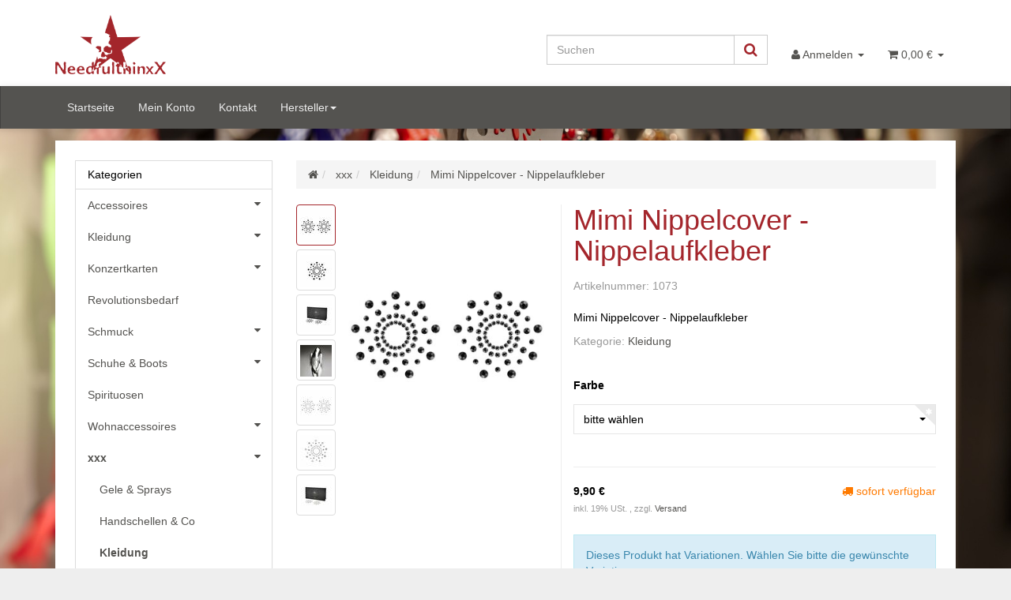

--- FILE ---
content_type: text/html; charset=iso-8859-1
request_url: https://shop.needfulthinxx.de/Mimi-Nippelcover-Nippelaufkleber
body_size: 92935
content:
<!DOCTYPE html><html
lang="de" itemscope itemtype="http://schema.org/ItemPage"><head><meta
http-equiv="content-type" content="text/html; charset=iso-8859-1"><meta
name="description" itemprop="description" content="- Mimi Nippelcover - Nippelaufkleber"><meta
name="keywords" itemprop="keywords" content="Mimi,Nippelcover,\-,Nippelaufkleber,Nippelsticker,Kollektion,von,Bijou,Indiscrets,lassen,Ihre,Br,ste,unwiderstehlich,aussehen,Material,Kunststoff,Gewicht,30,g,Durchmesser,6,5,cm"><meta
name="viewport" content="width=device-width, initial-scale=1.0, user-scalable=no"><meta
http-equiv="X-UA-Compatible" content="IE=edge"><meta
name="robots" content="index, follow"><meta
itemprop="image" content="https://shop.needfulthinxx.de/bilder/intern/shoplogo/surface518.png"><meta
itemprop="url" content="https://shop.needfulthinxx.de/Mimi-Nippelcover-Nippelaufkleber"><meta
property="og:type" content="website"><meta
property="og:site_name" content="Mimi Nippelcover - Nippelaufkleber, 9,90 &#8364;"><meta
property="og:title" content="Mimi Nippelcover - Nippelaufkleber, 9,90 &#8364;"><meta
property="og:description" content="- Mimi Nippelcover - Nippelaufkleber"><meta
property="og:image" content="bilder/intern/shoplogo/surface518.png"><meta
property="og:url" content="https://shop.needfulthinxx.de/Mimi-Nippelcover-Nippelaufkleber"><title
itemprop="name">NeedfulthinxX OnlineShop</title><link
rel="canonical" href="https://shop.needfulthinxx.de/Mimi-Nippelcover-Nippelaufkleber"><base
href="https://shop.needfulthinxx.de/"><link
type="image/x-icon" href="templates/EvothinxX/favicon.ico" rel="shortcut icon"><link
rel="image_src" href="https://shop.needfulthinxx.de/media/image/product/11930/lg/mimi-nippelcover-nippelaufkleber.jpg"><meta
property="og:image" content="https://shop.needfulthinxx.de/media/image/product/11930/lg/mimi-nippelcover-nippelaufkleber.jpg"><link
type="text/css" href="asset/nfxx.css?v=0.01" rel="stylesheet"><link
rel="alternate" type="application/rss+xml" title="Newsfeed NeedfulthinxX OnlineShop" href="rss.xml"><style>body{background-color:#eee!important}</style> <script src="templates/Evo/js/jquery-1.12.4.min.js"></script> <script>jQuery.ajaxPrefilter(function(s){if(s.crossDomain){s.contents.script=false;}});</script> <script>var head_conf={head:"jtl",screens:[480,768,992,1200]};(function(n,t){"use strict";function w(){}function u(n,t){if(n){typeof n=="object"&&(n=[].slice.call(n));for(var i=0,r=n.length;i<r;i++)t.call(n,n[i],i)}}function it(n,i){var r=Object.prototype.toString.call(i).slice(8,-1);return i!==t&&i!==null&&r===n}function s(n){return it("Function",n)}function a(n){return it("Array",n)}function et(n){var i=n.split("/"),t=i[i.length-1],r=t.indexOf("?");return r!==-1?t.substring(0,r):t}function f(n){(n=n||w,n._done)||(n(),n._done=1)}function ot(n,t,r,u){var f=typeof n=="object"?n:{test:n,success:!t?!1:a(t)?t:[t],failure:!r?!1:a(r)?r:[r],callback:u||w},e=!!f.test;return e&&!!f.success?(f.success.push(f.callback),i.load.apply(null,f.success)):e||!f.failure?u():(f.failure.push(f.callback),i.load.apply(null,f.failure)),i}function v(n){var t={},i,r;if(typeof n=="object")for(i in n)!n[i]||(t={name:i,url:n[i]});else t={name:et(n),url:n};return(r=c[t.name],r&&r.url===t.url)?r:(c[t.name]=t,t)}function y(n){n=n||c;for(var t in n)if(n.hasOwnProperty(t)&&n[t].state!==l)return!1;return!0}function st(n){n.state=ft;u(n.onpreload,function(n){n.call()})}function ht(n){n.state===t&&(n.state=nt,n.onpreload=[],rt({url:n.url,type:"cache"},function(){st(n)}))}function ct(){var n=arguments,t=n[n.length-1],r=[].slice.call(n,1),f=r[0];return(s(t)||(t=null),a(n[0]))?(n[0].push(t),i.load.apply(null,n[0]),i):(f?(u(r,function(n){s(n)||!n||ht(v(n))}),b(v(n[0]),s(f)?f:function(){i.load.apply(null,r)})):b(v(n[0])),i)}function lt(){var n=arguments,t=n[n.length-1],r={};return(s(t)||(t=null),a(n[0]))?(n[0].push(t),i.load.apply(null,n[0]),i):(u(n,function(n){n!==t&&(n=v(n),r[n.name]=n)}),u(n,function(n){n!==t&&(n=v(n),b(n,function(){y(r)&&f(t)}))}),i)}function b(n,t){if(t=t||w,n.state===l){t();return}if(n.state===tt){i.ready(n.name,t);return}if(n.state===nt){n.onpreload.push(function(){b(n,t)});return}n.state=tt;rt(n,function(){n.state=l;t();u(h[n.name],function(n){f(n)});o&&y()&&u(h.ALL,function(n){f(n)})})}function at(n){n=n||"";var t=n.split("?")[0].split(".");return t[t.length-1].toLowerCase()}function rt(t,i){function e(t){t=t||n.event;u.onload=u.onreadystatechange=u.onerror=null;i()}function o(f){f=f||n.event;(f.type==="load"||/loaded|complete/.test(u.readyState)&&(!r.documentMode||r.documentMode<9))&&(n.clearTimeout(t.errorTimeout),n.clearTimeout(t.cssTimeout),u.onload=u.onreadystatechange=u.onerror=null,i())}function s(){if(t.state!==l&&t.cssRetries<=20){for(var i=0,f=r.styleSheets.length;i<f;i++)if(r.styleSheets[i].href===u.href){o({type:"load"});return}t.cssRetries++;t.cssTimeout=n.setTimeout(s,250)}}var u,h,f;i=i||w;h=at(t.url);h==="css"?(u=r.createElement("link"),u.type="text/"+(t.type||"css"),u.rel="stylesheet",u.href=t.url,t.cssRetries=0,t.cssTimeout=n.setTimeout(s,500)):(u=r.createElement("script"),u.type="text/"+(t.type||"javascript"),u.src=t.url);u.onload=u.onreadystatechange=o;u.onerror=e;u.async=!1;u.defer=!1;t.errorTimeout=n.setTimeout(function(){e({type:"timeout"})},7e3);f=r.head||r.getElementsByTagName("head")[0];f.insertBefore(u,f.lastChild)}function vt(){for(var t,u=r.getElementsByTagName("script"),n=0,f=u.length;n<f;n++)if(t=u[n].getAttribute("data-headjs-load"),!!t){i.load(t);return}}function yt(n,t){var v,p,e;return n===r?(o?f(t):d.push(t),i):(s(n)&&(t=n,n="ALL"),a(n))?(v={},u(n,function(n){v[n]=c[n];i.ready(n,function(){y(v)&&f(t)})}),i):typeof n!="string"||!s(t)?i:(p=c[n],p&&p.state===l||n==="ALL"&&y()&&o)?(f(t),i):(e=h[n],e?e.push(t):e=h[n]=[t],i)}function e(){if(!r.body){n.clearTimeout(i.readyTimeout);i.readyTimeout=n.setTimeout(e,50);return}o||(o=!0,vt(),u(d,function(n){f(n)}))}function k(){r.addEventListener?(r.removeEventListener("DOMContentLoaded",k,!1),e()):r.readyState==="complete"&&(r.detachEvent("onreadystatechange",k),e())}var r=n.document,d=[],h={},c={},ut="async"in r.createElement("script")||"MozAppearance"in r.documentElement.style||n.opera,o,g=n.head_conf&&n.head_conf.head||"head",i=n[g]=n[g]||function(){i.ready.apply(null,arguments)},nt=1,ft=2,tt=3,l=4,p;if(r.readyState==="complete")e();else if(r.addEventListener)r.addEventListener("DOMContentLoaded",k,!1),n.addEventListener("load",e,!1);else{r.attachEvent("onreadystatechange",k);n.attachEvent("onload",e);p=!1;try{p=!n.frameElement&&r.documentElement}catch(wt){}p&&p.doScroll&&function pt(){if(!o){try{p.doScroll("left")}catch(t){n.clearTimeout(i.readyTimeout);i.readyTimeout=n.setTimeout(pt,50);return}e()}}()}i.load=i.js=ut?lt:ct;i.test=ot;i.ready=yt;i.ready(r,function(){y()&&u(h.ALL,function(n){f(n)});i.feature&&i.feature("domloaded",!0)})})(window);(function(n,t){"use strict";jQuery["fn"]["ready"]=function(fn){jtl["ready"](function(){jQuery["ready"]["promise"]()["done"](fn)});return jQuery}})(window);</script> </head><body
data-page="1" class="body-offcanvas"><div
id="main-wrapper" class="main-wrapper fluid aside-active">
<header
class="hidden-print container-block fixed-navbar" id="evo-nav-wrapper"><div
class="container"><div
id="header-branding"><div
id="top-bar" class="text-right hidden-xs clearfix"><ul
class="cms-pages list-inline pull-right"></ul></div><div
class="row"><div
class="col-xs-4" id="logo" itemprop="publisher" itemscope itemtype="http://schema.org/Organization">
<span
itemprop="name" class="hidden">NeedfulthinxX</span><meta
itemprop="url" content="https://shop.needfulthinxx.de"><meta
itemprop="logo" content="https://shop.needfulthinxx.de/bilder/intern/shoplogo/surface518.png">
<a
href="https://shop.needfulthinxx.de" title="NeedfulthinxX OnlineShop">
<img
src="bilder/intern/shoplogo/surface518.png" width="861" height="461" alt="NeedfulthinxX OnlineShop" class="img-responsive">
</a></div><div
class="col-xs-8" id="shop-nav"><ul
class="header-shop-nav nav navbar-nav force-float horizontal pull-right"><li
id="search"><form
action="navi.php" method="GET"><div
class="input-group">
<input
name="qs" type="text" class="form-control ac_input" placeholder="Suchen" autocomplete="off" aria-label="Suchen"><span
class="input-group-addon"><button
type="submit" name="search" id="search-submit-button" aria-label="Suchen"><span
class="fa fa-search"></span></button></span></div></form></li><li
class="dropdown hidden-xs">
<a
href="#" class="dropdown-toggle" data-toggle="dropdown" title="Anmelden"><i
class="fa fa-user"></i> <span
class="hidden-xs hidden-sm"> Anmelden </span> <i
class="caret"></i></a><ul
id="login-dropdown" class="dropdown-menu dropdown-menu-right"><li><form
action="https://shop.needfulthinxx.de/Mein-Konto" method="post" class="form evo-validate">
<input
type="hidden" class="jtl_token" name="jtl_token" value="a14c28b0214077f2d5888ed10f540a69"><fieldset
id="quick-login"><div
class="form-group"><input
type="email" name="email" id="email_quick" class="form-control" placeholder="Email-Adresse" required></div><div
class="form-group"><input
type="password" name="passwort" id="password_quick" class="form-control" placeholder="Passwort" required></div><div
class="form-group">
<input
type="hidden" name="login" value="1"><button
type="submit" id="submit-btn" class="btn btn-primary btn-block">Anmelden</button></div></fieldset></form></li><li><a
href="https://shop.needfulthinxx.de/pass.php" rel="nofollow" title="Passwort vergessen">Passwort vergessen</a></li><li><a
href="https://shop.needfulthinxx.de/registrieren.php" title="Jetzt registrieren">Neu hier? Jetzt registrieren</a></li></ul></li><li
class="hidden-xs cart-menu dropdown" data-toggle="basket-items">
<a
href="https://shop.needfulthinxx.de/warenkorb.php" class="dropdown-toggle" data-toggle="dropdown" title="Warenkorb">
<span
class="fa fa-shopping-cart"></span>
<span
class="shopping-cart-label hidden-sm"> 0,00 &#8364;</span> <span
class="caret"></span>
</a><ul
class="cart-dropdown dropdown-menu dropdown-menu-right"><li>
<a
href="https://shop.needfulthinxx.de/warenkorb.php" title="Es befinden sich keine Artikel im Warenkorb">Es befinden sich keine Artikel im Warenkorb</a></li></ul></li></ul></div></div></div></div><div
class="category-nav navbar-wrapper hidden-xs"><div
id="evo-main-nav-wrapper" class="nav-wrapper do-affix"><nav
id="evo-main-nav" class="navbar navbar-default"><div
class="container"><div
class="navbar-header visible-affix pull-left hidden-xs hidden-sm"><a
class="navbar-brand" href="https://shop.needfulthinxx.de" title="NeedfulthinxX OnlineShop"><img
src="bilder/intern/shoplogo/surface518.png" width="861" height="461" alt="NeedfulthinxX OnlineShop" class="img-responsive-height"></a></div><div
class="megamenu"><ul
class="nav navbar-nav force-float"><li
class=""><a
href="https://shop.needfulthinxx.de/Start">Startseite</a></li><li
class=""><a
href="https://shop.needfulthinxx.de/Mein-Konto" rel="nofollow">Mein Konto</a></li><li
class=""><a
href="https://shop.needfulthinxx.de/Kontakt" rel="nofollow" title="Kontaktformular">Kontakt</a></li><li
class="dropdown megamenu-fw">
<a
href="#" class="dropdown-toggle" data-toggle="dropdown" data-hover="dropdown" data-delay="300" data-hover-delay="100" data-close-others="true">Hersteller<span
class="caret"></span></a><ul
class="dropdown-menu keepopen"><li><div
class="megamenu-content"><div
class="category-title manufacturer text-center"><span>Hersteller</span></div><hr
class="hr-sm"><div
class="row"><div
class="col-xs-12 mega-categories manufacturer"><div
class="row row-eq-height row-eq-img-height"><div
class="col-xs-6 col-sm-3 col-lg-3"><div
class="category-wrapper manufacturer top15"><div
class="img text-center"><a
href="All-Star-Converse"><img
src="gfx/keinBild.gif" class="image" alt="All Star - Converse"></a></div><div
class="caption text-center"><h5 class="title"><a
href="All-Star-Converse"><span>All Star - Converse</span></a></h5></div></div></div><div
class="col-xs-6 col-sm-3 col-lg-3"><div
class="category-wrapper manufacturer top15"><div
class="img text-center"><a
href="Altercore"><img
src="gfx/keinBild.gif" class="image" alt="Altercore"></a></div><div
class="caption text-center"><h5 class="title"><a
href="Altercore"><span>Altercore</span></a></h5></div></div></div><div
class="col-xs-6 col-sm-3 col-lg-3"><div
class="category-wrapper manufacturer top15"><div
class="img text-center"><a
href="Angry-Itch"><img
src="gfx/keinBild.gif" class="image" alt="Angry Itch"></a></div><div
class="caption text-center"><h5 class="title"><a
href="Angry-Itch"><span>Angry Itch</span></a></h5></div></div></div><div
class="col-xs-6 col-sm-3 col-lg-3"><div
class="category-wrapper manufacturer top15"><div
class="img text-center"><a
href="Aricona"><img
src="gfx/keinBild.gif" class="image" alt="Aricona"></a></div><div
class="caption text-center"><h5 class="title"><a
href="Aricona"><span>Aricona</span></a></h5></div></div></div><div
class="col-xs-6 col-sm-3 col-lg-3"><div
class="category-wrapper manufacturer top15"><div
class="img text-center"><a
href="Azzazzinz"><img
src="gfx/keinBild.gif" class="image" alt="Azzazzinz"></a></div><div
class="caption text-center"><h5 class="title"><a
href="Azzazzinz"><span>Azzazzinz</span></a></h5></div></div></div><div
class="col-xs-6 col-sm-3 col-lg-3"><div
class="category-wrapper manufacturer top15"><div
class="img text-center"><a
href="Bad-Kitty"><img
src="gfx/keinBild.gif" class="image" alt="Bad Kitty"></a></div><div
class="caption text-center"><h5 class="title"><a
href="Bad-Kitty"><span>Bad Kitty</span></a></h5></div></div></div><div
class="col-xs-6 col-sm-3 col-lg-3"><div
class="category-wrapper manufacturer top15"><div
class="img text-center"><a
href="Banned"><img
src="gfx/keinBild.gif" class="image" alt="Banned"></a></div><div
class="caption text-center"><h5 class="title"><a
href="Banned"><span>Banned</span></a></h5></div></div></div><div
class="col-xs-6 col-sm-3 col-lg-3"><div
class="category-wrapper manufacturer top15"><div
class="img text-center"><a
href="Bedroom-Fantasies"><img
src="gfx/keinBild.gif" class="image" alt="Bedroom Fantasies"></a></div><div
class="caption text-center"><h5 class="title"><a
href="Bedroom-Fantasies"><span>Bedroom Fantasies</span></a></h5></div></div></div><div
class="col-xs-6 col-sm-3 col-lg-3"><div
class="category-wrapper manufacturer top15"><div
class="img text-center"><a
href="Beerenweine"><img
src="gfx/keinBild.gif" class="image" alt="Beerenweine"></a></div><div
class="caption text-center"><h5 class="title"><a
href="Beerenweine"><span>Beerenweine</span></a></h5></div></div></div><div
class="col-xs-6 col-sm-3 col-lg-3"><div
class="category-wrapper manufacturer top15"><div
class="img text-center"><a
href="Billy-Eight"><img
src="gfx/keinBild.gif" class="image" alt="Billy Eight"></a></div><div
class="caption text-center"><h5 class="title"><a
href="Billy-Eight"><span>Billy Eight</span></a></h5></div></div></div><div
class="col-xs-6 col-sm-3 col-lg-3"><div
class="category-wrapper manufacturer top15"><div
class="img text-center"><a
href="Black-Level"><img
src="gfx/keinBild.gif" class="image" alt="Black Level"></a></div><div
class="caption text-center"><h5 class="title"><a
href="Black-Level"><span>Black Level</span></a></h5></div></div></div><div
class="col-xs-6 col-sm-3 col-lg-3"><div
class="category-wrapper manufacturer top15"><div
class="img text-center"><a
href="Black-Pistol"><img
src="gfx/keinBild.gif" class="image" alt="Black Pistol"></a></div><div
class="caption text-center"><h5 class="title"><a
href="Black-Pistol"><span>Black Pistol</span></a></h5></div></div></div><div
class="col-xs-6 col-sm-3 col-lg-3"><div
class="category-wrapper manufacturer top15"><div
class="img text-center"><a
href="Black-Sinner"><img
src="gfx/keinBild.gif" class="image" alt="Black Sinner"></a></div><div
class="caption text-center"><h5 class="title"><a
href="Black-Sinner"><span>Black Sinner</span></a></h5></div></div></div><div
class="col-xs-6 col-sm-3 col-lg-3"><div
class="category-wrapper manufacturer top15"><div
class="img text-center"><a
href="Boots-Braces"><img
src="gfx/keinBild.gif" class="image" alt="Boots &amp; Braces"></a></div><div
class="caption text-center"><h5 class="title"><a
href="Boots-Braces"><span>Boots &amp; Braces</span></a></h5></div></div></div><div
class="col-xs-6 col-sm-3 col-lg-3"><div
class="category-wrapper manufacturer top15"><div
class="img text-center"><a
href="Brandit"><img
src="gfx/keinBild.gif" class="image" alt="Brandit"></a></div><div
class="caption text-center"><h5 class="title"><a
href="Brandit"><span>Brandit</span></a></h5></div></div></div><div
class="col-xs-6 col-sm-3 col-lg-3"><div
class="category-wrapper manufacturer top15"><div
class="img text-center"><a
href="Burial-13"><img
src="gfx/keinBild.gif" class="image" alt="Burial 13"></a></div><div
class="caption text-center"><h5 class="title"><a
href="Burial-13"><span>Burial 13</span></a></h5></div></div></div><div
class="col-xs-6 col-sm-3 col-lg-3"><div
class="category-wrapper manufacturer top15"><div
class="img text-center"><a
href="Burleska"><img
src="gfx/keinBild.gif" class="image" alt="Burleska"></a></div><div
class="caption text-center"><h5 class="title"><a
href="Burleska"><span>Burleska</span></a></h5></div></div></div><div
class="col-xs-6 col-sm-3 col-lg-3"><div
class="category-wrapper manufacturer top15"><div
class="img text-center"><a
href="CATS"><img
src="gfx/keinBild.gif" class="image" alt="CATS"></a></div><div
class="caption text-center"><h5 class="title"><a
href="CATS"><span>CATS</span></a></h5></div></div></div><div
class="col-xs-6 col-sm-3 col-lg-3"><div
class="category-wrapper manufacturer top15"><div
class="img text-center"><a
href="Chemical-Black"><img
src="gfx/keinBild.gif" class="image" alt="Chemical Black"></a></div><div
class="caption text-center"><h5 class="title"><a
href="Chemical-Black"><span>Chemical Black</span></a></h5></div></div></div><div
class="col-xs-6 col-sm-3 col-lg-3"><div
class="category-wrapper manufacturer top15"><div
class="img text-center"><a
href="Cottelli-Accessoires"><img
src="gfx/keinBild.gif" class="image" alt="Cottelli Accessoires"></a></div><div
class="caption text-center"><h5 class="title"><a
href="Cottelli-Accessoires"><span>Cottelli Accessoires</span></a></h5></div></div></div><div
class="col-xs-6 col-sm-3 col-lg-3"><div
class="category-wrapper manufacturer top15"><div
class="img text-center"><a
href="Crime-City-Clothing"><img
src="gfx/keinBild.gif" class="image" alt="Crime City Clothing"></a></div><div
class="caption text-center"><h5 class="title"><a
href="Crime-City-Clothing"><span>Crime City Clothing</span></a></h5></div></div></div><div
class="col-xs-6 col-sm-3 col-lg-3"><div
class="category-wrapper manufacturer top15"><div
class="img text-center"><a
href="Cupcake-Cult"><img
src="gfx/keinBild.gif" class="image" alt="Cupcake Cult"></a></div><div
class="caption text-center"><h5 class="title"><a
href="Cupcake-Cult"><span>Cupcake Cult</span></a></h5></div></div></div><div
class="col-xs-6 col-sm-3 col-lg-3"><div
class="category-wrapper manufacturer top15"><div
class="img text-center"><a
href="Dark-in-Love"><img
src="gfx/keinBild.gif" class="image" alt="Dark in Love"></a></div><div
class="caption text-center"><h5 class="title"><a
href="Dark-in-Love"><span>Dark in Love</span></a></h5></div></div></div><div
class="col-xs-6 col-sm-3 col-lg-3"><div
class="category-wrapper manufacturer top15"><div
class="img text-center"><a
href="Dark-World"><img
src="gfx/keinBild.gif" class="image" alt="Dark World"></a></div><div
class="caption text-center"><h5 class="title"><a
href="Dark-World"><span>Dark World</span></a></h5></div></div></div><div
class="col-xs-6 col-sm-3 col-lg-3"><div
class="category-wrapper manufacturer top15"><div
class="img text-center"><a
href="Dead-Threads"><img
src="gfx/keinBild.gif" class="image" alt="Dead Threads"></a></div><div
class="caption text-center"><h5 class="title"><a
href="Dead-Threads"><span>Dead Threads</span></a></h5></div></div></div><div
class="col-xs-6 col-sm-3 col-lg-3"><div
class="category-wrapper manufacturer top15"><div
class="img text-center"><a
href="Demonia"><img
src="gfx/keinBild.gif" class="image" alt="Demonia"></a></div><div
class="caption text-center"><h5 class="title"><a
href="Demonia"><span>Demonia</span></a></h5></div></div></div><div
class="col-xs-6 col-sm-3 col-lg-3"><div
class="category-wrapper manufacturer top15"><div
class="img text-center"><a
href="Demoniq"><img
src="gfx/keinBild.gif" class="image" alt="Demoniq"></a></div><div
class="caption text-center"><h5 class="title"><a
href="Demoniq"><span>Demoniq</span></a></h5></div></div></div><div
class="col-xs-6 col-sm-3 col-lg-3"><div
class="category-wrapper manufacturer top15"><div
class="img text-center"><a
href="Devil-Fashion"><img
src="gfx/keinBild.gif" class="image" alt="Devil Fashion"></a></div><div
class="caption text-center"><h5 class="title"><a
href="Devil-Fashion"><span>Devil Fashion</span></a></h5></div></div></div><div
class="col-xs-6 col-sm-3 col-lg-3"><div
class="category-wrapper manufacturer top15"><div
class="img text-center"><a
href="Dr-Martens"><img
src="gfx/keinBild.gif" class="image" alt="Dr. Martens"></a></div><div
class="caption text-center"><h5 class="title"><a
href="Dr-Martens"><span>Dr. Martens</span></a></h5></div></div></div><div
class="col-xs-6 col-sm-3 col-lg-3"><div
class="category-wrapper manufacturer top15"><div
class="img text-center"><a
href="Easure"><img
src="gfx/keinBild.gif" class="image" alt="Easure"></a></div><div
class="caption text-center"><h5 class="title"><a
href="Easure"><span>Easure</span></a></h5></div></div></div><div
class="col-xs-6 col-sm-3 col-lg-3"><div
class="category-wrapper manufacturer top15"><div
class="img text-center"><a
href="EasyToys"><img
src="gfx/keinBild.gif" class="image" alt="EasyToys"></a></div><div
class="caption text-center"><h5 class="title"><a
href="EasyToys"><span>EasyToys</span></a></h5></div></div></div><div
class="col-xs-6 col-sm-3 col-lg-3"><div
class="category-wrapper manufacturer top15"><div
class="img text-center"><a
href="Erogance"><img
src="gfx/keinBild.gif" class="image" alt="Erogance"></a></div><div
class="caption text-center"><h5 class="title"><a
href="Erogance"><span>Erogance</span></a></h5></div></div></div><div
class="col-xs-6 col-sm-3 col-lg-3"><div
class="category-wrapper manufacturer top15"><div
class="img text-center"><a
href="etnies"><img
src="gfx/keinBild.gif" class="image" alt="etnies"></a></div><div
class="caption text-center"><h5 class="title"><a
href="etnies"><span>etnies</span></a></h5></div></div></div><div
class="col-xs-6 col-sm-3 col-lg-3"><div
class="category-wrapper manufacturer top15"><div
class="img text-center"><a
href="etNox"><img
src="gfx/keinBild.gif" class="image" alt="etNox"></a></div><div
class="caption text-center"><h5 class="title"><a
href="etNox"><span>etNox</span></a></h5></div></div></div><div
class="col-xs-6 col-sm-3 col-lg-3"><div
class="category-wrapper manufacturer top15"><div
class="img text-center"><a
href="Flirt"><img
src="gfx/keinBild.gif" class="image" alt="Flirt"></a></div><div
class="caption text-center"><h5 class="title"><a
href="Flirt"><span>Flirt</span></a></h5></div></div></div><div
class="col-xs-6 col-sm-3 col-lg-3"><div
class="category-wrapper manufacturer top15"><div
class="img text-center"><a
href="Fruit-of-the-Loom"><img
src="gfx/keinBild.gif" class="image" alt="Fruit of the Loom"></a></div><div
class="caption text-center"><h5 class="title"><a
href="Fruit-of-the-Loom"><span>Fruit of the Loom</span></a></h5></div></div></div><div
class="col-xs-6 col-sm-3 col-lg-3"><div
class="category-wrapper manufacturer top15"><div
class="img text-center"><a
href="GO2"><img
src="gfx/keinBild.gif" class="image" alt="GO2"></a></div><div
class="caption text-center"><h5 class="title"><a
href="GO2"><span>GO2</span></a></h5></div></div></div><div
class="col-xs-6 col-sm-3 col-lg-3"><div
class="category-wrapper manufacturer top15"><div
class="img text-center"><a
href="Hard-Leather-Stuff"><img
src="gfx/keinBild.gif" class="image" alt="Hard Leather Stuff"></a></div><div
class="caption text-center"><h5 class="title"><a
href="Hard-Leather-Stuff"><span>Hard Leather Stuff</span></a></h5></div></div></div><div
class="col-xs-6 col-sm-3 col-lg-3"><div
class="category-wrapper manufacturer top15"><div
class="img text-center"><a
href="Headrazor"><img
src="gfx/keinBild.gif" class="image" alt="Headrazor"></a></div><div
class="caption text-center"><h5 class="title"><a
href="Headrazor"><span>Headrazor</span></a></h5></div></div></div><div
class="col-xs-6 col-sm-3 col-lg-3"><div
class="category-wrapper manufacturer top15"><div
class="img text-center"><a
href="Heartless"><img
src="gfx/keinBild.gif" class="image" alt="Heartless"></a></div><div
class="caption text-center"><h5 class="title"><a
href="Heartless"><span>Heartless</span></a></h5></div></div></div><div
class="col-xs-6 col-sm-3 col-lg-3"><div
class="category-wrapper manufacturer top15"><div
class="img text-center"><a
href="Jacks-Inn-54"><img
src="gfx/keinBild.gif" class="image" alt="Jack´s Inn 54"></a></div><div
class="caption text-center"><h5 class="title"><a
href="Jacks-Inn-54"><span>Jack´s Inn 54</span></a></h5></div></div></div><div
class="col-xs-6 col-sm-3 col-lg-3"><div
class="category-wrapper manufacturer top15"><div
class="img text-center"><a
href="James-Nicholson"><img
src="gfx/keinBild.gif" class="image" alt="James Nicholson"></a></div><div
class="caption text-center"><h5 class="title"><a
href="James-Nicholson"><span>James Nicholson</span></a></h5></div></div></div><div
class="col-xs-6 col-sm-3 col-lg-3"><div
class="category-wrapper manufacturer top15"><div
class="img text-center"><a
href="Jawbreaker"><img
src="gfx/keinBild.gif" class="image" alt="Jawbreaker"></a></div><div
class="caption text-center"><h5 class="title"><a
href="Jawbreaker"><span>Jawbreaker</span></a></h5></div></div></div><div
class="col-xs-6 col-sm-3 col-lg-3"><div
class="category-wrapper manufacturer top15"><div
class="img text-center"><a
href="Kreepsville"><img
src="gfx/keinBild.gif" class="image" alt="Kreepsville"></a></div><div
class="caption text-center"><h5 class="title"><a
href="Kreepsville"><span>Kreepsville</span></a></h5></div></div></div><div
class="col-xs-6 col-sm-3 col-lg-3"><div
class="category-wrapper manufacturer top15"><div
class="img text-center"><a
href="Kuroneko"><img
src="gfx/keinBild.gif" class="image" alt="Kuroneko"></a></div><div
class="caption text-center"><h5 class="title"><a
href="Kuroneko"><span>Kuroneko</span></a></h5></div></div></div><div
class="col-xs-6 col-sm-3 col-lg-3"><div
class="category-wrapper manufacturer top15"><div
class="img text-center"><a
href="La-Riche"><img
src="gfx/keinBild.gif" class="image" alt="La Riché"></a></div><div
class="caption text-center"><h5 class="title"><a
href="La-Riche"><span>La Riché</span></a></h5></div></div></div><div
class="col-xs-6 col-sm-3 col-lg-3"><div
class="category-wrapper manufacturer top15"><div
class="img text-center"><a
href="Leg-Avenue"><img
src="gfx/keinBild.gif" class="image" alt="Leg Avenue"></a></div><div
class="caption text-center"><h5 class="title"><a
href="Leg-Avenue"><span>Leg Avenue</span></a></h5></div></div></div><div
class="col-xs-6 col-sm-3 col-lg-3"><div
class="category-wrapper manufacturer top15"><div
class="img text-center"><a
href="Les-Petites-Folies-de-Patrice-Catanzaro"><img
src="gfx/keinBild.gif" class="image" alt="Les Petites Folies de Patrice Catanzaro"></a></div><div
class="caption text-center"><h5 class="title"><a
href="Les-Petites-Folies-de-Patrice-Catanzaro"><span>Les Petites Folies de Patrice Catanzaro</span></a></h5></div></div></div><div
class="col-xs-6 col-sm-3 col-lg-3"><div
class="category-wrapper manufacturer top15"><div
class="img text-center"><a
href="Liebe-Seele"><img
src="gfx/keinBild.gif" class="image" alt="Liebe Seele"></a></div><div
class="caption text-center"><h5 class="title"><a
href="Liebe-Seele"><span>Liebe Seele</span></a></h5></div></div></div><div
class="col-xs-6 col-sm-3 col-lg-3"><div
class="category-wrapper manufacturer top15"><div
class="img text-center"><a
href="Lo-Scarabeo"><img
src="gfx/keinBild.gif" class="image" alt="Lo Scarabeo"></a></div><div
class="caption text-center"><h5 class="title"><a
href="Lo-Scarabeo"><span>Lo Scarabeo</span></a></h5></div></div></div><div
class="col-xs-6 col-sm-3 col-lg-3"><div
class="category-wrapper manufacturer top15"><div
class="img text-center"><a
href="Lust"><img
src="gfx/keinBild.gif" class="image" alt="Lust"></a></div><div
class="caption text-center"><h5 class="title"><a
href="Lust"><span>Lust</span></a></h5></div></div></div><div
class="col-xs-6 col-sm-3 col-lg-3"><div
class="category-wrapper manufacturer top15"><div
class="img text-center"><a
href="Manic-Panic"><img
src="gfx/keinBild.gif" class="image" alt="Manic Panic"></a></div><div
class="caption text-center"><h5 class="title"><a
href="Manic-Panic"><span>Manic Panic</span></a></h5></div></div></div><div
class="col-xs-6 col-sm-3 col-lg-3"><div
class="category-wrapper manufacturer top15"><div
class="img text-center"><a
href="Mantis"><img
src="gfx/keinBild.gif" class="image" alt="Mantis"></a></div><div
class="caption text-center"><h5 class="title"><a
href="Mantis"><span>Mantis</span></a></h5></div></div></div><div
class="col-xs-6 col-sm-3 col-lg-3"><div
class="category-wrapper manufacturer top15"><div
class="img text-center"><a
href="Markus-Mayer"><img
src="gfx/keinBild.gif" class="image" alt="Markus Mayer"></a></div><div
class="caption text-center"><h5 class="title"><a
href="Markus-Mayer"><span>Markus Mayer</span></a></h5></div></div></div><div
class="col-xs-6 col-sm-3 col-lg-3"><div
class="category-wrapper manufacturer top15"><div
class="img text-center"><a
href="Maz"><img
src="gfx/keinBild.gif" class="image" alt="Maz"></a></div><div
class="caption text-center"><h5 class="title"><a
href="Maz"><span>Maz</span></a></h5></div></div></div><div
class="col-xs-6 col-sm-3 col-lg-3"><div
class="category-wrapper manufacturer top15"><div
class="img text-center"><a
href="MFH_1"><img
src="gfx/keinBild.gif" class="image" alt="MFH"></a></div><div
class="caption text-center"><h5 class="title"><a
href="MFH_1"><span>MFH</span></a></h5></div></div></div><div
class="col-xs-6 col-sm-3 col-lg-3"><div
class="category-wrapper manufacturer top15"><div
class="img text-center"><a
href="Michael-Maennlein"><img
src="gfx/keinBild.gif" class="image" alt="Michael Männlein"></a></div><div
class="caption text-center"><h5 class="title"><a
href="Michael-Maennlein"><span>Michael Männlein</span></a></h5></div></div></div><div
class="col-xs-6 col-sm-3 col-lg-3"><div
class="category-wrapper manufacturer top15"><div
class="img text-center"><a
href="Milisha"><img
src="gfx/keinBild.gif" class="image" alt="Milisha"></a></div><div
class="caption text-center"><h5 class="title"><a
href="Milisha"><span>Milisha</span></a></h5></div></div></div><div
class="col-xs-6 col-sm-3 col-lg-3"><div
class="category-wrapper manufacturer top15"><div
class="img text-center"><a
href="Miner-57"><img
src="gfx/keinBild.gif" class="image" alt="Miner 57"></a></div><div
class="caption text-center"><h5 class="title"><a
href="Miner-57"><span>Miner 57</span></a></h5></div></div></div><div
class="col-xs-6 col-sm-3 col-lg-3"><div
class="category-wrapper manufacturer top15"><div
class="img text-center"><a
href="Mondel"><img
src="gfx/keinBild.gif" class="image" alt="Mondel"></a></div><div
class="caption text-center"><h5 class="title"><a
href="Mondel"><span>Mondel</span></a></h5></div></div></div><div
class="col-xs-6 col-sm-3 col-lg-3"><div
class="category-wrapper manufacturer top15"><div
class="img text-center"><a
href="Myrtle-Beach"><img
src="gfx/keinBild.gif" class="image" alt="Myrtle Beach"></a></div><div
class="caption text-center"><h5 class="title"><a
href="Myrtle-Beach"><span>Myrtle Beach</span></a></h5></div></div></div><div
class="col-xs-6 col-sm-3 col-lg-3"><div
class="category-wrapper manufacturer top15"><div
class="img text-center"><a
href="Mysterium"><img
src="gfx/keinBild.gif" class="image" alt="Mysterium"></a></div><div
class="caption text-center"><h5 class="title"><a
href="Mysterium"><span>Mysterium</span></a></h5></div></div></div><div
class="col-xs-6 col-sm-3 col-lg-3"><div
class="category-wrapper manufacturer top15"><div
class="img text-center"><a
href="Necessary-Evil"><img
src="gfx/keinBild.gif" class="image" alt="Necessary Evil"></a></div><div
class="caption text-center"><h5 class="title"><a
href="Necessary-Evil"><span>Necessary Evil</span></a></h5></div></div></div><div
class="col-xs-6 col-sm-3 col-lg-3"><div
class="category-wrapper manufacturer top15"><div
class="img text-center"><a
href="NEK"><img
src="gfx/keinBild.gif" class="image" alt="NEK"></a></div><div
class="caption text-center"><h5 class="title"><a
href="NEK"><span>NEK</span></a></h5></div></div></div><div
class="col-xs-6 col-sm-3 col-lg-3"><div
class="category-wrapper manufacturer top15"><div
class="img text-center"><a
href="Noir-Handmade"><img
src="gfx/keinBild.gif" class="image" alt="Noir Handmade"></a></div><div
class="caption text-center"><h5 class="title"><a
href="Noir-Handmade"><span>Noir Handmade</span></a></h5></div></div></div><div
class="col-xs-6 col-sm-3 col-lg-3"><div
class="category-wrapper manufacturer top15"><div
class="img text-center"><a
href="Ootb"><img
src="gfx/keinBild.gif" class="image" alt="Ootb"></a></div><div
class="caption text-center"><h5 class="title"><a
href="Ootb"><span>Ootb</span></a></h5></div></div></div><div
class="col-xs-6 col-sm-3 col-lg-3"><div
class="category-wrapper manufacturer top15"><div
class="img text-center"><a
href="Ordo-Nigra"><img
src="gfx/keinBild.gif" class="image" alt="Ordo Nigra"></a></div><div
class="caption text-center"><h5 class="title"><a
href="Ordo-Nigra"><span>Ordo Nigra</span></a></h5></div></div></div><div
class="col-xs-6 col-sm-3 col-lg-3"><div
class="category-wrapper manufacturer top15"><div
class="img text-center"><a
href="Ouch"><img
src="gfx/keinBild.gif" class="image" alt="Ouch!"></a></div><div
class="caption text-center"><h5 class="title"><a
href="Ouch"><span>Ouch!</span></a></h5></div></div></div><div
class="col-xs-6 col-sm-3 col-lg-3"><div
class="category-wrapper manufacturer top15"><div
class="img text-center"><a
href="ODonnell"><img
src="gfx/keinBild.gif" class="image" alt="O´Donnell"></a></div><div
class="caption text-center"><h5 class="title"><a
href="ODonnell"><span>O´Donnell</span></a></h5></div></div></div><div
class="col-xs-6 col-sm-3 col-lg-3"><div
class="category-wrapper manufacturer top15"><div
class="img text-center"><a
href="Patrice-Catanzaro"><img
src="gfx/keinBild.gif" class="image" alt="Patrice Catanzaro"></a></div><div
class="caption text-center"><h5 class="title"><a
href="Patrice-Catanzaro"><span>Patrice Catanzaro</span></a></h5></div></div></div><div
class="col-xs-6 col-sm-3 col-lg-3"><div
class="category-wrapper manufacturer top15"><div
class="img text-center"><a
href="Pentagramme"><img
src="gfx/keinBild.gif" class="image" alt="Pentagramme"></a></div><div
class="caption text-center"><h5 class="title"><a
href="Pentagramme"><span>Pentagramme</span></a></h5></div></div></div><div
class="col-xs-6 col-sm-3 col-lg-3"><div
class="category-wrapper manufacturer top15"><div
class="img text-center"><a
href="Pinup-Couture"><img
src="gfx/keinBild.gif" class="image" alt="Pinup Couture"></a></div><div
class="caption text-center"><h5 class="title"><a
href="Pinup-Couture"><span>Pinup Couture</span></a></h5></div></div></div><div
class="col-xs-6 col-sm-3 col-lg-3"><div
class="category-wrapper manufacturer top15"><div
class="img text-center"><a
href="Pjur"><img
src="gfx/keinBild.gif" class="image" alt="Pjur"></a></div><div
class="caption text-center"><h5 class="title"><a
href="Pjur"><span>Pjur</span></a></h5></div></div></div><div
class="col-xs-6 col-sm-3 col-lg-3"><div
class="category-wrapper manufacturer top15"><div
class="img text-center"><a
href="Pleaser"><img
src="gfx/keinBild.gif" class="image" alt="Pleaser"></a></div><div
class="caption text-center"><h5 class="title"><a
href="Pleaser"><span>Pleaser</span></a></h5></div></div></div><div
class="col-xs-6 col-sm-3 col-lg-3"><div
class="category-wrapper manufacturer top15"><div
class="img text-center"><a
href="Poizen-Industries"><img
src="gfx/keinBild.gif" class="image" alt="Poizen Industries"></a></div><div
class="caption text-center"><h5 class="title"><a
href="Poizen-Industries"><span>Poizen Industries</span></a></h5></div></div></div><div
class="col-xs-6 col-sm-3 col-lg-3"><div
class="category-wrapper manufacturer top15"><div
class="img text-center"><a
href="Punk-Rave"><img
src="gfx/keinBild.gif" class="image" alt="Punk Rave"></a></div><div
class="caption text-center"><h5 class="title"><a
href="Punk-Rave"><span>Punk Rave</span></a></h5></div></div></div><div
class="col-xs-6 col-sm-3 col-lg-3"><div
class="category-wrapper manufacturer top15"><div
class="img text-center"><a
href="Queen-of-darkness"><img
src="gfx/keinBild.gif" class="image" alt="Queen of darkness"></a></div><div
class="caption text-center"><h5 class="title"><a
href="Queen-of-darkness"><span>Queen of darkness</span></a></h5></div></div></div><div
class="col-xs-6 col-sm-3 col-lg-3"><div
class="category-wrapper manufacturer top15"><div
class="img text-center"><a
href="Regnes-Fetish-Planet"><img
src="gfx/keinBild.gif" class="image" alt="Regnes Fetish Planet"></a></div><div
class="caption text-center"><h5 class="title"><a
href="Regnes-Fetish-Planet"><span>Regnes Fetish Planet</span></a></h5></div></div></div><div
class="col-xs-6 col-sm-3 col-lg-3"><div
class="category-wrapper manufacturer top15"><div
class="img text-center"><a
href="Restless-n-Wild"><img
src="gfx/keinBild.gif" class="image" alt="Restless ´n´ Wild"></a></div><div
class="caption text-center"><h5 class="title"><a
href="Restless-n-Wild"><span>Restless ´n´ Wild</span></a></h5></div></div></div><div
class="col-xs-6 col-sm-3 col-lg-3"><div
class="category-wrapper manufacturer top15"><div
class="img text-center"><a
href="Restyle"><img
src="gfx/keinBild.gif" class="image" alt="Restyle"></a></div><div
class="caption text-center"><h5 class="title"><a
href="Restyle"><span>Restyle</span></a></h5></div></div></div><div
class="col-xs-6 col-sm-3 col-lg-3"><div
class="category-wrapper manufacturer top15"><div
class="img text-center"><a
href="Rock-Daddy"><img
src="gfx/keinBild.gif" class="image" alt="Rock Daddy"></a></div><div
class="caption text-center"><h5 class="title"><a
href="Rock-Daddy"><span>Rock Daddy</span></a></h5></div></div></div><div
class="col-xs-6 col-sm-3 col-lg-3"><div
class="category-wrapper manufacturer top15"><div
class="img text-center"><a
href="Rouge"><img
src="gfx/keinBild.gif" class="image" alt="Rouge"></a></div><div
class="caption text-center"><h5 class="title"><a
href="Rouge"><span>Rouge</span></a></h5></div></div></div><div
class="col-xs-6 col-sm-3 col-lg-3"><div
class="category-wrapper manufacturer top15"><div
class="img text-center"><a
href="Rubiness"><img
src="gfx/keinBild.gif" class="image" alt="Rubiness"></a></div><div
class="caption text-center"><h5 class="title"><a
href="Rubiness"><span>Rubiness</span></a></h5></div></div></div><div
class="col-xs-6 col-sm-3 col-lg-3"><div
class="category-wrapper manufacturer top15"><div
class="img text-center"><a
href="Sexy-Punk"><img
src="gfx/keinBild.gif" class="image" alt="Sexy Punk"></a></div><div
class="caption text-center"><h5 class="title"><a
href="Sexy-Punk"><span>Sexy Punk</span></a></h5></div></div></div><div
class="col-xs-6 col-sm-3 col-lg-3"><div
class="category-wrapper manufacturer top15"><div
class="img text-center"><a
href="SOCKS4FUN"><img
src="gfx/keinBild.gif" class="image" alt="SOCKS4FUN"></a></div><div
class="caption text-center"><h5 class="title"><a
href="SOCKS4FUN"><span>SOCKS4FUN</span></a></h5></div></div></div><div
class="col-xs-6 col-sm-3 col-lg-3"><div
class="category-wrapper manufacturer top15"><div
class="img text-center"><a
href="Solovair"><img
src="gfx/keinBild.gif" class="image" alt="Solovair"></a></div><div
class="caption text-center"><h5 class="title"><a
href="Solovair"><span>Solovair</span></a></h5></div></div></div><div
class="col-xs-6 col-sm-3 col-lg-3"><div
class="category-wrapper manufacturer top15"><div
class="img text-center"><a
href="SOLS"><img
src="gfx/keinBild.gif" class="image" alt="SOL´S"></a></div><div
class="caption text-center"><h5 class="title"><a
href="SOLS"><span>SOL´S</span></a></h5></div></div></div><div
class="col-xs-6 col-sm-3 col-lg-3"><div
class="category-wrapper manufacturer top15"><div
class="img text-center"><a
href="Spiral"><img
src="gfx/keinBild.gif" class="image" alt="Spiral"></a></div><div
class="caption text-center"><h5 class="title"><a
href="Spiral"><span>Spiral</span></a></h5></div></div></div><div
class="col-xs-6 col-sm-3 col-lg-3"><div
class="category-wrapper manufacturer top15"><div
class="img text-center"><a
href="Svenjoyment"><img
src="gfx/keinBild.gif" class="image" alt="Svenjoyment"></a></div><div
class="caption text-center"><h5 class="title"><a
href="Svenjoyment"><span>Svenjoyment</span></a></h5></div></div></div><div
class="col-xs-6 col-sm-3 col-lg-3"><div
class="category-wrapper manufacturer top15"><div
class="img text-center"><a
href="Teufelskueche"><img
src="gfx/keinBild.gif" class="image" alt="Teufelsküche"></a></div><div
class="caption text-center"><h5 class="title"><a
href="Teufelskueche"><span>Teufelsküche</span></a></h5></div></div></div><div
class="col-xs-6 col-sm-3 col-lg-3"><div
class="category-wrapper manufacturer top15"><div
class="img text-center"><a
href="Urban-Classics"><img
src="gfx/keinBild.gif" class="image" alt="Urban Classics"></a></div><div
class="caption text-center"><h5 class="title"><a
href="Urban-Classics"><span>Urban Classics</span></a></h5></div></div></div><div
class="col-xs-6 col-sm-3 col-lg-3"><div
class="category-wrapper manufacturer top15"><div
class="img text-center"><a
href="VixXsin"><img
src="gfx/keinBild.gif" class="image" alt="VixXsin"></a></div><div
class="caption text-center"><h5 class="title"><a
href="VixXsin"><span>VixXsin</span></a></h5></div></div></div><div
class="col-xs-6 col-sm-3 col-lg-3"><div
class="category-wrapper manufacturer top15"><div
class="img text-center"><a
href="Wild"><img
src="gfx/keinBild.gif" class="image" alt="Wild"></a></div><div
class="caption text-center"><h5 class="title"><a
href="Wild"><span>Wild</span></a></h5></div></div></div><div
class="col-xs-6 col-sm-3 col-lg-3"><div
class="category-wrapper manufacturer top15"><div
class="img text-center"><a
href="Wild-Thing-by-ZADO"><img
src="gfx/keinBild.gif" class="image" alt="Wild Thing by ZADO"></a></div><div
class="caption text-center"><h5 class="title"><a
href="Wild-Thing-by-ZADO"><span>Wild Thing by ZADO</span></a></h5></div></div></div><div
class="col-xs-6 col-sm-3 col-lg-3"><div
class="category-wrapper manufacturer top15"><div
class="img text-center"><a
href="XXX-Collection"><img
src="gfx/keinBild.gif" class="image" alt="XXX Collection"></a></div><div
class="caption text-center"><h5 class="title"><a
href="XXX-Collection"><span>XXX Collection</span></a></h5></div></div></div><div
class="col-xs-6 col-sm-3 col-lg-3"><div
class="category-wrapper manufacturer top15"><div
class="img text-center"><a
href="Yujean"><img
src="gfx/keinBild.gif" class="image" alt="Yujean"></a></div><div
class="caption text-center"><h5 class="title"><a
href="Yujean"><span>Yujean</span></a></h5></div></div></div><div
class="col-xs-6 col-sm-3 col-lg-3"><div
class="category-wrapper manufacturer top15"><div
class="img text-center"><a
href="ZADO"><img
src="gfx/keinBild.gif" class="image" alt="ZADO"></a></div><div
class="caption text-center"><h5 class="title"><a
href="ZADO"><span>ZADO</span></a></h5></div></div></div><div
class="col-xs-6 col-sm-3 col-lg-3"><div
class="category-wrapper manufacturer top15"><div
class="img text-center"><a
href="Zuegellos"><img
src="gfx/keinBild.gif" class="image" alt="Zügellos"></a></div><div
class="caption text-center"><h5 class="title"><a
href="Zuegellos"><span>Zügellos</span></a></h5></div></div></div></div></div></div></div></li></ul></li><li
class="cart-menu visible-affix dropdown bs-hover-enabled pull-right" data-toggle="basket-items">
<a
href="https://shop.needfulthinxx.de/warenkorb.php" class="dropdown-toggle" data-toggle="dropdown" title="Warenkorb">
<span
class="fa fa-shopping-cart"></span>
<span
class="shopping-cart-label hidden-sm"> 0,00 &#8364;</span> <span
class="caret"></span>
</a><ul
class="cart-dropdown dropdown-menu dropdown-menu-right"><li>
<a
href="https://shop.needfulthinxx.de/warenkorb.php" title="Es befinden sich keine Artikel im Warenkorb">Es befinden sich keine Artikel im Warenkorb</a></li></ul></li></ul></div></div></nav></div></div><nav
id="shop-nav-xs" class="navbar navbar-default visible-xs"><div
class="container-fluid"><div
class="navbar-collapse"><ul
class="nav navbar-nav navbar-left force-float"><li><a
href="#" class="offcanvas-toggle" data-toggle="offcanvas" data-target="#navbar-offcanvas"><i
class="fa fa-bars"></i> Alle Kategorien</a></li></ul><ul
class="nav navbar-nav navbar-right force-float action-nav"><li><a
href="https://shop.needfulthinxx.de/Mein-Konto" title="Mein Konto"><span
class="fa fa-user"></span></a></li><li><a
href="https://shop.needfulthinxx.de/warenkorb.php" title="Warenkorb"><span
class="fa fa-shopping-cart"></span></a></li></ul></div></div>
</nav><nav
class="navbar navbar-default navbar-offcanvas" id="navbar-offcanvas">
<nav
class="navbar navbar-inverse"><div
class="container-fluid"><div
class="navbar-nav nav navbar-right text-right"><a
class="btn btn-offcanvas btn-default btn-close navbar-btn"><span
class="fa fa-times"></span></a></div></div></nav><div
class="container-fluid"><div
class="sidebar-offcanvas"><div
class="navbar-categories"><ul
class="nav navbar-nav"><li>
<a
href="Accessoires" class="nav-sub" data-ref="48">Accessoires<i
class="fa fa-caret-right nav-toggle pull-right"></i></a><ul
class="nav"><li><a
href="Alles-fuers-Haar" data-ref="55">Alles fürs Haar</a></li><li><a
href="Arm-Halsbaender" data-ref="56">Arm- &amp; Halsbänder</a></li><li><a
href="Armstulpen" data-ref="57">Armstulpen</a></li><li><a
href="Bein-Harnesse" data-ref="278">Bein-Harnesse</a></li><li><a
href="Brillen" data-ref="209">Brillen</a></li><li><a
href="Einzelnieten" data-ref="59">Einzelnieten</a></li><li><a
href="Geldbeutel" data-ref="60">Geldbeutel</a></li><li><a
href="Geldbeutel-Hosenketten" data-ref="61">Geldbeutel-  &amp; Hosenketten</a></li><li><a
href="Guertel" data-ref="62">Gürtel</a></li><li><a
href="Guertelschnallen" data-ref="63">Gürtelschnallen</a></li><li><a
href="Handschellen-Co_1" data-ref="214">Handschellen &amp; Co</a></li><li><a
href="Handschuhe" data-ref="64">Handschuhe</a></li><li><a
href="Harnesse" data-ref="279">Harnesse</a></li><li><a
href="Hosentraeger" data-ref="65">Hosenträger</a></li><li><a
href="Kontaktlinsen" data-ref="66">Kontaktlinsen</a></li><li><a
href="Krawatten-Fliegen" data-ref="68">Krawatten &amp; Fliegen</a></li><li><a
href="Leggings-Footless" data-ref="131">Leggings &amp; Footless</a></li><li><a
href="Masken" data-ref="285">Masken</a></li><li><a
href="Muetzen-Caps-Co" data-ref="69">Mützen, Caps &amp; Co</a></li><li><a
href="Patchouli" data-ref="70">Patchouli</a></li><li><a
href="Pins-Buttons" data-ref="174">Pins &amp; Buttons</a></li><li><a
href="Regenschirme" data-ref="281">Regenschirme</a></li><li><a
href="Schluesselanhaenger" data-ref="72">Schlüsselanhänger</a></li><li><a
href="Schnuersenkel" data-ref="73">Schnürsenkel</a></li><li><a
href="Socken-und-Struempfe" data-ref="74">Socken und Strümpfe</a></li><li><a
href="Strapse-Overknees" data-ref="75">Strapse &amp; Overknees</a></li><li><a
href="Strumpfhosen" data-ref="76">Strumpfhosen</a></li><li><a
href="Taschen-Rucksaecke" data-ref="77">Taschen &amp; Rucksäcke</a></li><li><a
href="Tuecher-Schals" data-ref="79">Tücher &amp; Schals</a></li><li><a
href="Verschiedenes" data-ref="143">Verschiedenes</a></li></ul></li><li>
<a
href="Kleidung" class="nav-sub" data-ref="1">Kleidung<i
class="fa fa-caret-right nav-toggle pull-right"></i></a><ul
class="nav"><li><a
href="Armee_1" data-ref="245">Armee</a></li><li><a
href="Boxershorts" data-ref="199">Boxershorts</a></li><li><a
href="Hosen-Shorts" data-ref="169">Hosen &amp; Shorts</a></li><li><a
href="Jacken-Maentel" data-ref="11">Jacken &amp; Mäntel</a></li><li><a
href="Kleider" data-ref="170">Kleider</a></li><li><a
href="Korsetts-Korsagen" data-ref="10">Korsetts &amp; Korsagen</a></li><li><a
href="Oberteile" data-ref="154">Oberteile</a></li><li><a
href="Punk" data-ref="6">Punk</a></li><li><a
href="Roecke" data-ref="155">Röcke</a></li><li><a
href="Verschiedenes_1" data-ref="151">Verschiedenes</a></li><li><a
href="Uebergroessen" data-ref="138">Übergrößen</a></li></ul></li><li>
<a
href="Konzertkarten" class="nav-sub" data-ref="50">Konzertkarten<i
class="fa fa-caret-right nav-toggle pull-right"></i></a><ul
class="nav"><li><a
href="Februar-2026" data-ref="179">Februar 2026</a></li><li><a
href="Maerz-2026" data-ref="180">März 2026</a></li><li><a
href="April-2026" data-ref="181">April 2026</a></li><li><a
href="Juli-2026" data-ref="188">Juli 2026</a></li><li><a
href="Oktober-2026" data-ref="191">Oktober 2026</a></li></ul></li><li><a
href="Revolutionsbedarf" data-ref="231">Revolutionsbedarf</a></li><li>
<a
href="Schmuck" class="nav-sub" data-ref="47">Schmuck<i
class="fa fa-caret-right nav-toggle pull-right"></i></a><ul
class="nav"><li><a
href="Anhaenger" data-ref="97">Anhänger</a></li><li><a
href="Armbaender-reifen" data-ref="98">Armbänder &amp; -reifen</a></li><li><a
href="Halsschmuck" data-ref="99">Halsschmuck</a></li><li><a
href="Ohrringe-stecker" data-ref="100">Ohrringe &amp; -stecker</a></li><li><a
href="Ringe" data-ref="101">Ringe</a></li></ul></li><li>
<a
href="Schuhe-Boots" class="nav-sub" data-ref="46">Schuhe &amp; Boots<i
class="fa fa-caret-right nav-toggle pull-right"></i></a><ul
class="nav"><li><a
href="Accessoires_1" data-ref="258">Accessoires</a></li><li><a
href="Boots" data-ref="107">Boots</a></li><li><a
href="Chucks-Espandrilles" data-ref="108">Chucks/ Espandrilles</a></li><li><a
href="Creeper" data-ref="178">Creeper</a></li><li><a
href="Halbschuhe" data-ref="110">Halbschuhe</a></li><li><a
href="Hausschuhe" data-ref="290">Hausschuhe</a></li><li><a
href="High-Heels" data-ref="111">High Heels</a></li><li><a
href="Plateaus" data-ref="112">Plateaus</a></li><li><a
href="Schuhe-fuer-Maedels" data-ref="109">Schuhe für Mädels</a></li><li><a
href="Turnschuhe" data-ref="194">Turnschuhe</a></li><li><a
href="Vegan" data-ref="208">Vegan</a></li><li><a
href="Winkelpiker" data-ref="198">Winkelpiker</a></li></ul></li><li><a
href="Spirituosen" data-ref="54">Spirituosen</a></li><li>
<a
href="Wohnaccessoires" class="nav-sub" data-ref="49">Wohnaccessoires<i
class="fa fa-caret-right nav-toggle pull-right"></i></a><ul
class="nav"><li><a
href="Alles-fuer-die-Kueche" data-ref="83">Alles für die Küche</a></li><li><a
href="Alles-fuer-die-Wand" data-ref="86">Alles für die Wand</a></li><li><a
href="Alles-fuers-Bad" data-ref="84">Alles fürs Bad</a></li><li><a
href="Aufbewahrung" data-ref="239">Aufbewahrung</a></li><li><a
href="Autositzbezuege-Co" data-ref="197">Autositzbezüge &amp; Co</a></li><li><a
href="Glaeser-Becher" data-ref="250">Gläser &amp; Becher</a></li><li><a
href="Kerzen" data-ref="149">Kerzen</a></li><li><a
href="Kerzenstaender" data-ref="87">Kerzenständer</a></li><li><a
href="Lampen-LED" data-ref="88">Lampen &amp; LED</a></li><li><a
href="Magnete" data-ref="291">Magnete</a></li><li><a
href="Markus-Mayer_1" data-ref="144">Markus Mayer</a></li><li><a
href="Schaedel" data-ref="89">Schädel</a></li><li><a
href="Solar-und-Wackelfiguren" data-ref="242">Solar- und Wackelfiguren</a></li><li><a
href="Tuervorleger" data-ref="92">Türvorleger</a></li></ul></li><li
class="active">
<a
href="xxx" class="nav-sub" data-ref="53">xxx<i
class="fa fa-caret-right nav-toggle pull-right"></i></a><ul
class="nav"><li><a
href="Gele-Sprays" data-ref="288">Gele &amp; Sprays</a></li><li><a
href="Handschellen-Co" data-ref="213">Handschellen &amp; Co</a></li><li
class="active"><a
href="Kleidung_2" data-ref="147">Kleidung</a></li><li><a
href="Masken_2" data-ref="286">Masken</a></li><li><a
href="Schmuck_1" data-ref="167">Schmuck</a></li><li><a
href="Schuhe_1" data-ref="254">Schuhe</a></li><li><a
href="Spielzeug" data-ref="205">Spielzeug</a></li></ul></li></ul></div><hr><div
class="navbar-manufacturers"><ul
class="nav navbar-nav navbar-right"><li
class="dropdown">
<a
href="#" class="dropdown-toggle" data-toggle="dropdown" role="button" aria-haspopup="true" aria-expanded="false" title="Hersteller">Hersteller <span
class="fa fa-caret-down pull-right"></span></a><ul
class="dropdown-menu keepopen"><li
role="presentation"><a
role="menuitem" tabindex="-1" href="All-Star-Converse" title="All Star - Converse">All Star - Converse</a></li><li
role="presentation"><a
role="menuitem" tabindex="-1" href="Altercore" title="Altercore">Altercore</a></li><li
role="presentation"><a
role="menuitem" tabindex="-1" href="Angry-Itch" title="Angry Itch">Angry Itch</a></li><li
role="presentation"><a
role="menuitem" tabindex="-1" href="Aricona" title="Aricona">Aricona</a></li><li
role="presentation"><a
role="menuitem" tabindex="-1" href="Azzazzinz" title="Azzazzinz">Azzazzinz</a></li><li
role="presentation"><a
role="menuitem" tabindex="-1" href="Bad-Kitty" title="Bad Kitty">Bad Kitty</a></li><li
role="presentation"><a
role="menuitem" tabindex="-1" href="Banned" title="Banned">Banned</a></li><li
role="presentation"><a
role="menuitem" tabindex="-1" href="Bedroom-Fantasies" title="Bedroom Fantasies">Bedroom Fantasies</a></li><li
role="presentation"><a
role="menuitem" tabindex="-1" href="Beerenweine" title="Beerenweine">Beerenweine</a></li><li
role="presentation"><a
role="menuitem" tabindex="-1" href="Billy-Eight" title="Billy Eight">Billy Eight</a></li><li
role="presentation"><a
role="menuitem" tabindex="-1" href="Black-Level" title="Black Level">Black Level</a></li><li
role="presentation"><a
role="menuitem" tabindex="-1" href="Black-Pistol" title="Black Pistol">Black Pistol</a></li><li
role="presentation"><a
role="menuitem" tabindex="-1" href="Black-Sinner" title="Black Sinner">Black Sinner</a></li><li
role="presentation"><a
role="menuitem" tabindex="-1" href="Boots-Braces" title="Boots &amp; Braces">Boots &amp; Braces</a></li><li
role="presentation"><a
role="menuitem" tabindex="-1" href="Brandit" title="Brandit">Brandit</a></li><li
role="presentation"><a
role="menuitem" tabindex="-1" href="Burial-13" title="Burial 13">Burial 13</a></li><li
role="presentation"><a
role="menuitem" tabindex="-1" href="Burleska" title="Burleska">Burleska</a></li><li
role="presentation"><a
role="menuitem" tabindex="-1" href="CATS" title="CATS">CATS</a></li><li
role="presentation"><a
role="menuitem" tabindex="-1" href="Chemical-Black" title="Chemical Black">Chemical Black</a></li><li
role="presentation"><a
role="menuitem" tabindex="-1" href="Cottelli-Accessoires" title="Cottelli Accessoires">Cottelli Accessoires</a></li><li
role="presentation"><a
role="menuitem" tabindex="-1" href="Crime-City-Clothing" title="Crime City Clothing">Crime City Clothing</a></li><li
role="presentation"><a
role="menuitem" tabindex="-1" href="Cupcake-Cult" title="Cupcake Cult">Cupcake Cult</a></li><li
role="presentation"><a
role="menuitem" tabindex="-1" href="Dark-in-Love" title="Dark in Love">Dark in Love</a></li><li
role="presentation"><a
role="menuitem" tabindex="-1" href="Dark-World" title="Dark World">Dark World</a></li><li
role="presentation"><a
role="menuitem" tabindex="-1" href="Dead-Threads" title="Dead Threads">Dead Threads</a></li><li
role="presentation"><a
role="menuitem" tabindex="-1" href="Demonia" title="Demonia">Demonia</a></li><li
role="presentation"><a
role="menuitem" tabindex="-1" href="Demoniq" title="Demoniq">Demoniq</a></li><li
role="presentation"><a
role="menuitem" tabindex="-1" href="Devil-Fashion" title="Devil Fashion">Devil Fashion</a></li><li
role="presentation"><a
role="menuitem" tabindex="-1" href="Dr-Martens" title="Dr. Martens">Dr. Martens</a></li><li
role="presentation"><a
role="menuitem" tabindex="-1" href="Easure" title="Easure">Easure</a></li><li
role="presentation"><a
role="menuitem" tabindex="-1" href="EasyToys" title="EasyToys">EasyToys</a></li><li
role="presentation"><a
role="menuitem" tabindex="-1" href="Erogance" title="Erogance">Erogance</a></li><li
role="presentation"><a
role="menuitem" tabindex="-1" href="etnies" title="etnies">etnies</a></li><li
role="presentation"><a
role="menuitem" tabindex="-1" href="etNox" title="etNox">etNox</a></li><li
role="presentation"><a
role="menuitem" tabindex="-1" href="Flirt" title="Flirt">Flirt</a></li><li
role="presentation"><a
role="menuitem" tabindex="-1" href="Fruit-of-the-Loom" title="Fruit of the Loom">Fruit of the Loom</a></li><li
role="presentation"><a
role="menuitem" tabindex="-1" href="GO2" title="GO2">GO2</a></li><li
role="presentation"><a
role="menuitem" tabindex="-1" href="Hard-Leather-Stuff" title="Hard Leather Stuff">Hard Leather Stuff</a></li><li
role="presentation"><a
role="menuitem" tabindex="-1" href="Headrazor" title="Headrazor">Headrazor</a></li><li
role="presentation"><a
role="menuitem" tabindex="-1" href="Heartless" title="Heartless">Heartless</a></li><li
role="presentation"><a
role="menuitem" tabindex="-1" href="Jacks-Inn-54" title="Jack´s Inn 54">Jack´s Inn 54</a></li><li
role="presentation"><a
role="menuitem" tabindex="-1" href="James-Nicholson" title="James Nicholson">James Nicholson</a></li><li
role="presentation"><a
role="menuitem" tabindex="-1" href="Jawbreaker" title="Jawbreaker">Jawbreaker</a></li><li
role="presentation"><a
role="menuitem" tabindex="-1" href="Kreepsville" title="Kreepsville">Kreepsville</a></li><li
role="presentation"><a
role="menuitem" tabindex="-1" href="Kuroneko" title="Kuroneko">Kuroneko</a></li><li
role="presentation"><a
role="menuitem" tabindex="-1" href="La-Riche" title="La Riché">La Riché</a></li><li
role="presentation"><a
role="menuitem" tabindex="-1" href="Leg-Avenue" title="Leg Avenue">Leg Avenue</a></li><li
role="presentation"><a
role="menuitem" tabindex="-1" href="Les-Petites-Folies-de-Patrice-Catanzaro" title="Les Petites Folies de Patrice Catanzaro">Les Petites Folies de Patrice Catanzaro</a></li><li
role="presentation"><a
role="menuitem" tabindex="-1" href="Liebe-Seele" title="Liebe Seele">Liebe Seele</a></li><li
role="presentation"><a
role="menuitem" tabindex="-1" href="Lo-Scarabeo" title="Lo Scarabeo">Lo Scarabeo</a></li><li
role="presentation"><a
role="menuitem" tabindex="-1" href="Lust" title="Lust">Lust</a></li><li
role="presentation"><a
role="menuitem" tabindex="-1" href="Manic-Panic" title="Manic Panic">Manic Panic</a></li><li
role="presentation"><a
role="menuitem" tabindex="-1" href="Mantis" title="Mantis">Mantis</a></li><li
role="presentation"><a
role="menuitem" tabindex="-1" href="Markus-Mayer" title="Markus Mayer">Markus Mayer</a></li><li
role="presentation"><a
role="menuitem" tabindex="-1" href="Maz" title="Maz">Maz</a></li><li
role="presentation"><a
role="menuitem" tabindex="-1" href="MFH_1" title="MFH">MFH</a></li><li
role="presentation"><a
role="menuitem" tabindex="-1" href="Michael-Maennlein" title="Michael Männlein">Michael Männlein</a></li><li
role="presentation"><a
role="menuitem" tabindex="-1" href="Milisha" title="Milisha">Milisha</a></li><li
role="presentation"><a
role="menuitem" tabindex="-1" href="Miner-57" title="Miner 57">Miner 57</a></li><li
role="presentation"><a
role="menuitem" tabindex="-1" href="Mondel" title="Mondel">Mondel</a></li><li
role="presentation"><a
role="menuitem" tabindex="-1" href="Myrtle-Beach" title="Myrtle Beach">Myrtle Beach</a></li><li
role="presentation"><a
role="menuitem" tabindex="-1" href="Mysterium" title="Mysterium">Mysterium</a></li><li
role="presentation"><a
role="menuitem" tabindex="-1" href="Necessary-Evil" title="Necessary Evil">Necessary Evil</a></li><li
role="presentation"><a
role="menuitem" tabindex="-1" href="NEK" title="NEK">NEK</a></li><li
role="presentation"><a
role="menuitem" tabindex="-1" href="Noir-Handmade" title="Noir Handmade">Noir Handmade</a></li><li
role="presentation"><a
role="menuitem" tabindex="-1" href="Ootb" title="Ootb">Ootb</a></li><li
role="presentation"><a
role="menuitem" tabindex="-1" href="Ordo-Nigra" title="Ordo Nigra">Ordo Nigra</a></li><li
role="presentation"><a
role="menuitem" tabindex="-1" href="Ouch" title="Ouch!">Ouch!</a></li><li
role="presentation"><a
role="menuitem" tabindex="-1" href="ODonnell" title="O´Donnell">O´Donnell</a></li><li
role="presentation"><a
role="menuitem" tabindex="-1" href="Patrice-Catanzaro" title="Patrice Catanzaro">Patrice Catanzaro</a></li><li
role="presentation"><a
role="menuitem" tabindex="-1" href="Pentagramme" title="Pentagramme">Pentagramme</a></li><li
role="presentation"><a
role="menuitem" tabindex="-1" href="Pinup-Couture" title="Pinup Couture">Pinup Couture</a></li><li
role="presentation"><a
role="menuitem" tabindex="-1" href="Pjur" title="Pjur">Pjur</a></li><li
role="presentation"><a
role="menuitem" tabindex="-1" href="Pleaser" title="Pleaser">Pleaser</a></li><li
role="presentation"><a
role="menuitem" tabindex="-1" href="Poizen-Industries" title="Poizen Industries">Poizen Industries</a></li><li
role="presentation"><a
role="menuitem" tabindex="-1" href="Punk-Rave" title="Punk Rave">Punk Rave</a></li><li
role="presentation"><a
role="menuitem" tabindex="-1" href="Queen-of-darkness" title="Queen of darkness">Queen of darkness</a></li><li
role="presentation"><a
role="menuitem" tabindex="-1" href="Regnes-Fetish-Planet" title="Regnes Fetish Planet">Regnes Fetish Planet</a></li><li
role="presentation"><a
role="menuitem" tabindex="-1" href="Restless-n-Wild" title="Restless ´n´ Wild">Restless ´n´ Wild</a></li><li
role="presentation"><a
role="menuitem" tabindex="-1" href="Restyle" title="Restyle">Restyle</a></li><li
role="presentation"><a
role="menuitem" tabindex="-1" href="Rock-Daddy" title="Rock Daddy">Rock Daddy</a></li><li
role="presentation"><a
role="menuitem" tabindex="-1" href="Rouge" title="Rouge">Rouge</a></li><li
role="presentation"><a
role="menuitem" tabindex="-1" href="Rubiness" title="Rubiness">Rubiness</a></li><li
role="presentation"><a
role="menuitem" tabindex="-1" href="Sexy-Punk" title="Sexy Punk">Sexy Punk</a></li><li
role="presentation"><a
role="menuitem" tabindex="-1" href="SOCKS4FUN" title="SOCKS4FUN">SOCKS4FUN</a></li><li
role="presentation"><a
role="menuitem" tabindex="-1" href="Solovair" title="Solovair">Solovair</a></li><li
role="presentation"><a
role="menuitem" tabindex="-1" href="SOLS" title="SOL´S">SOL´S</a></li><li
role="presentation"><a
role="menuitem" tabindex="-1" href="Spiral" title="Spiral">Spiral</a></li><li
role="presentation"><a
role="menuitem" tabindex="-1" href="Svenjoyment" title="Svenjoyment">Svenjoyment</a></li><li
role="presentation"><a
role="menuitem" tabindex="-1" href="Teufelskueche" title="Teufelsküche">Teufelsküche</a></li><li
role="presentation"><a
role="menuitem" tabindex="-1" href="Urban-Classics" title="Urban Classics">Urban Classics</a></li><li
role="presentation"><a
role="menuitem" tabindex="-1" href="VixXsin" title="VixXsin">VixXsin</a></li><li
role="presentation"><a
role="menuitem" tabindex="-1" href="Wild" title="Wild">Wild</a></li><li
role="presentation"><a
role="menuitem" tabindex="-1" href="Wild-Thing-by-ZADO" title="Wild Thing by ZADO">Wild Thing by ZADO</a></li><li
role="presentation"><a
role="menuitem" tabindex="-1" href="XXX-Collection" title="XXX Collection">XXX Collection</a></li><li
role="presentation"><a
role="menuitem" tabindex="-1" href="Yujean" title="Yujean">Yujean</a></li><li
role="presentation"><a
role="menuitem" tabindex="-1" href="ZADO" title="ZADO">ZADO</a></li><li
role="presentation"><a
role="menuitem" tabindex="-1" href="Zuegellos" title="Zügellos">Zügellos</a></li></ul></li></ul></div><hr><ul
class="nav navbar-nav"><li
class=""><a
href="https://shop.needfulthinxx.de/Start">Startseite</a></li><li
class=""><a
href="https://shop.needfulthinxx.de/Mein-Konto" rel="nofollow">Mein Konto</a></li><li
class=""><a
href="https://shop.needfulthinxx.de/Kontakt" rel="nofollow" title="Kontaktformular">Kontakt</a></li></ul><hr><ul
class="nav navbar-nav"></ul></div></div>
</nav>
</header><div
id="content-wrapper"><div
class="container"><div
class="container-block beveled"><div
class="row"><div
id="content" class="col-xs-12  col-lg-9 col-lg-push-3"><div
class="breadcrumb-wrapper hidden-xs"><div
class="row"><div
class="col-xs-12"><ol
id="breadcrumb" class="breadcrumb" itemprop="breadcrumb" itemscope itemtype="http://schema.org/BreadcrumbList"><li
class="breadcrumb-item first" itemprop="itemListElement" itemscope itemtype="http://schema.org/ListItem">
<a
itemprop="item" href="https://shop.needfulthinxx.de/" title="Startseite"><span
class="fa fa-home"></span><span
itemprop="name" class="hidden">Startseite</span></a><meta
itemprop="url" content="https://shop.needfulthinxx.de/"><meta
itemprop="position" content="1"></li><li
class="breadcrumb-item" itemprop="itemListElement" itemscope itemtype="http://schema.org/ListItem">
<a
itemprop="item" href="https://shop.needfulthinxx.de/xxx" title="xxx"><span
itemprop="name">xxx</span></a><meta
itemprop="url" content="https://shop.needfulthinxx.de/xxx"><meta
itemprop="position" content="2"></li><li
class="breadcrumb-item" itemprop="itemListElement" itemscope itemtype="http://schema.org/ListItem">
<a
itemprop="item" href="https://shop.needfulthinxx.de/Kleidung_2" title="Kleidung"><span
itemprop="name">Kleidung</span></a><meta
itemprop="url" content="https://shop.needfulthinxx.de/Kleidung_2"><meta
itemprop="position" content="3"></li><li
class="breadcrumb-item last" itemprop="itemListElement" itemscope itemtype="http://schema.org/ListItem">
<a
itemprop="item" href="https://shop.needfulthinxx.de/Mimi-Nippelcover-Nippelaufkleber" title="Mimi Nippelcover - Nippelaufkleber "><span
itemprop="name">Mimi Nippelcover - Nippelaufkleber </span></a><meta
itemprop="url" content="https://shop.needfulthinxx.de/Mimi-Nippelcover-Nippelaufkleber"><meta
itemprop="position" content="4"></li></ol></div></div></div><div
id="result-wrapper" itemprop="mainEntity" itemscope itemtype="http://schema.org/Product"><meta
itemprop="url" content="https://shop.needfulthinxx.de/Mimi-Nippelcover-Nippelaufkleber"><div
class="h1 visible-xs text-center">Mimi Nippelcover - Nippelaufkleber</div><form
id="buy_form" method="post" action="https://shop.needfulthinxx.de/Mimi-Nippelcover-Nippelaufkleber" class="evo-validate">
<input
type="hidden" class="jtl_token" name="jtl_token" value="a14c28b0214077f2d5888ed10f540a69"><div
class="row product-primary" id="product-offer"><div
class="product-gallery col-sm-5"><div
id="gallery" class="hidden">
<a
href="media/image/product/11930/lg/mimi-nippelcover-nippelaufkleber.jpg" title="Mimi Nippelcover - Nippelaufkleber "><img
src="media/image/product/11930/md/mimi-nippelcover-nippelaufkleber.jpg" alt="Mimi Nippelcover - Nippelaufkleber " data-list='{"xs":{"src":"media\/image\/product\/11930\/xs\/mimi-nippelcover-nippelaufkleber.jpg","size":{"width":40,"height":40},"type":2,"alt":"Mimi Nippelcover - Nippelaufkleber "},"sm":{"src":"media\/image\/product\/11930\/sm\/mimi-nippelcover-nippelaufkleber.jpg","size":{"width":130,"height":130},"type":2,"alt":"Mimi Nippelcover - Nippelaufkleber "},"md":{"src":"media\/image\/product\/11930\/md\/mimi-nippelcover-nippelaufkleber.jpg","size":{"width":320,"height":320},"type":2,"alt":"Mimi Nippelcover - Nippelaufkleber "},"lg":{"src":"media\/image\/product\/11930\/lg\/mimi-nippelcover-nippelaufkleber.jpg","size":{"width":800,"height":800},"type":2,"alt":"Mimi Nippelcover - Nippelaufkleber "}}'></a>
<a
href="media/image/product/11930/lg/mimi-nippelcover-nippelaufkleber~2.jpg" title="Mimi Nippelcover - Nippelaufkleber "><img
src="media/image/product/11930/md/mimi-nippelcover-nippelaufkleber~2.jpg" alt="Mimi Nippelcover - Nippelaufkleber " data-list='{"xs":{"src":"media\/image\/product\/11930\/xs\/mimi-nippelcover-nippelaufkleber~2.jpg","size":{"width":40,"height":40},"type":2,"alt":"Mimi Nippelcover - Nippelaufkleber "},"sm":{"src":"media\/image\/product\/11930\/sm\/mimi-nippelcover-nippelaufkleber~2.jpg","size":{"width":130,"height":130},"type":2,"alt":"Mimi Nippelcover - Nippelaufkleber "},"md":{"src":"media\/image\/product\/11930\/md\/mimi-nippelcover-nippelaufkleber~2.jpg","size":{"width":320,"height":320},"type":2,"alt":"Mimi Nippelcover - Nippelaufkleber "},"lg":{"src":"media\/image\/product\/11930\/lg\/mimi-nippelcover-nippelaufkleber~2.jpg","size":{"width":800,"height":800},"type":2,"alt":"Mimi Nippelcover - Nippelaufkleber "}}'></a>
<a
href="media/image/product/11930/lg/mimi-nippelcover-nippelaufkleber~3.jpg" title="Mimi Nippelcover - Nippelaufkleber "><img
src="media/image/product/11930/md/mimi-nippelcover-nippelaufkleber~3.jpg" alt="Mimi Nippelcover - Nippelaufkleber " data-list='{"xs":{"src":"media\/image\/product\/11930\/xs\/mimi-nippelcover-nippelaufkleber~3.jpg","size":{"width":40,"height":40},"type":2,"alt":"Mimi Nippelcover - Nippelaufkleber "},"sm":{"src":"media\/image\/product\/11930\/sm\/mimi-nippelcover-nippelaufkleber~3.jpg","size":{"width":130,"height":130},"type":2,"alt":"Mimi Nippelcover - Nippelaufkleber "},"md":{"src":"media\/image\/product\/11930\/md\/mimi-nippelcover-nippelaufkleber~3.jpg","size":{"width":320,"height":320},"type":2,"alt":"Mimi Nippelcover - Nippelaufkleber "},"lg":{"src":"media\/image\/product\/11930\/lg\/mimi-nippelcover-nippelaufkleber~3.jpg","size":{"width":800,"height":800},"type":2,"alt":"Mimi Nippelcover - Nippelaufkleber "}}'></a>
<a
href="media/image/product/11930/lg/mimi-nippelcover-nippelaufkleber~4.jpg" title="Mimi Nippelcover - Nippelaufkleber "><img
src="media/image/product/11930/md/mimi-nippelcover-nippelaufkleber~4.jpg" alt="Mimi Nippelcover - Nippelaufkleber " data-list='{"xs":{"src":"media\/image\/product\/11930\/xs\/mimi-nippelcover-nippelaufkleber~4.jpg","size":{"width":40,"height":40},"type":2,"alt":"Mimi Nippelcover - Nippelaufkleber "},"sm":{"src":"media\/image\/product\/11930\/sm\/mimi-nippelcover-nippelaufkleber~4.jpg","size":{"width":130,"height":130},"type":2,"alt":"Mimi Nippelcover - Nippelaufkleber "},"md":{"src":"media\/image\/product\/11930\/md\/mimi-nippelcover-nippelaufkleber~4.jpg","size":{"width":320,"height":320},"type":2,"alt":"Mimi Nippelcover - Nippelaufkleber "},"lg":{"src":"media\/image\/product\/11930\/lg\/mimi-nippelcover-nippelaufkleber~4.jpg","size":{"width":800,"height":800},"type":2,"alt":"Mimi Nippelcover - Nippelaufkleber "}}'></a>
<a
href="media/image/product/11930/lg/mimi-nippelcover-nippelaufkleber~5.jpg" title="Mimi Nippelcover - Nippelaufkleber "><img
src="media/image/product/11930/md/mimi-nippelcover-nippelaufkleber~5.jpg" alt="Mimi Nippelcover - Nippelaufkleber " data-list='{"xs":{"src":"media\/image\/product\/11930\/xs\/mimi-nippelcover-nippelaufkleber~5.jpg","size":{"width":40,"height":40},"type":2,"alt":"Mimi Nippelcover - Nippelaufkleber "},"sm":{"src":"media\/image\/product\/11930\/sm\/mimi-nippelcover-nippelaufkleber~5.jpg","size":{"width":130,"height":130},"type":2,"alt":"Mimi Nippelcover - Nippelaufkleber "},"md":{"src":"media\/image\/product\/11930\/md\/mimi-nippelcover-nippelaufkleber~5.jpg","size":{"width":320,"height":320},"type":2,"alt":"Mimi Nippelcover - Nippelaufkleber "},"lg":{"src":"media\/image\/product\/11930\/lg\/mimi-nippelcover-nippelaufkleber~5.jpg","size":{"width":800,"height":800},"type":2,"alt":"Mimi Nippelcover - Nippelaufkleber "}}'></a>
<a
href="media/image/product/11930/lg/mimi-nippelcover-nippelaufkleber~6.jpg" title="Mimi Nippelcover - Nippelaufkleber "><img
src="media/image/product/11930/md/mimi-nippelcover-nippelaufkleber~6.jpg" alt="Mimi Nippelcover - Nippelaufkleber " data-list='{"xs":{"src":"media\/image\/product\/11930\/xs\/mimi-nippelcover-nippelaufkleber~6.jpg","size":{"width":40,"height":40},"type":2,"alt":"Mimi Nippelcover - Nippelaufkleber "},"sm":{"src":"media\/image\/product\/11930\/sm\/mimi-nippelcover-nippelaufkleber~6.jpg","size":{"width":130,"height":130},"type":2,"alt":"Mimi Nippelcover - Nippelaufkleber "},"md":{"src":"media\/image\/product\/11930\/md\/mimi-nippelcover-nippelaufkleber~6.jpg","size":{"width":320,"height":320},"type":2,"alt":"Mimi Nippelcover - Nippelaufkleber "},"lg":{"src":"media\/image\/product\/11930\/lg\/mimi-nippelcover-nippelaufkleber~6.jpg","size":{"width":800,"height":800},"type":2,"alt":"Mimi Nippelcover - Nippelaufkleber "}}'></a>
<a
href="media/image/product/11930/lg/mimi-nippelcover-nippelaufkleber~7.jpg" title="Mimi Nippelcover - Nippelaufkleber "><img
src="media/image/product/11930/md/mimi-nippelcover-nippelaufkleber~7.jpg" alt="Mimi Nippelcover - Nippelaufkleber " data-list='{"xs":{"src":"media\/image\/product\/11930\/xs\/mimi-nippelcover-nippelaufkleber~7.jpg","size":{"width":40,"height":40},"type":2,"alt":"Mimi Nippelcover - Nippelaufkleber "},"sm":{"src":"media\/image\/product\/11930\/sm\/mimi-nippelcover-nippelaufkleber~7.jpg","size":{"width":130,"height":130},"type":2,"alt":"Mimi Nippelcover - Nippelaufkleber "},"md":{"src":"media\/image\/product\/11930\/md\/mimi-nippelcover-nippelaufkleber~7.jpg","size":{"width":320,"height":320},"type":2,"alt":"Mimi Nippelcover - Nippelaufkleber "},"lg":{"src":"media\/image\/product\/11930\/lg\/mimi-nippelcover-nippelaufkleber~7.jpg","size":{"width":800,"height":800},"type":2,"alt":"Mimi Nippelcover - Nippelaufkleber "}}'></a></div><div
class="pswp" tabindex="-1" role="dialog" aria-hidden="true"><div
class="pswp__bg"></div><div
class="pswp__scroll-wrap"><div
class="pswp__container"><div
class="pswp__item"></div><div
class="pswp__item"></div><div
class="pswp__item"></div></div><div
class="pswp__ui pswp__ui--hidden"><div
class="pswp__top-bar"><div
class="pswp__counter"></div><a
class="pswp__button pswp__button--close" title="Close (Esc)"></a><a
class="pswp__button pswp__button--share" title="Share"></a><a
class="pswp__button pswp__button--fs" title="Toggle fullscreen"></a><a
class="pswp__button pswp__button--zoom" title="Zoom in/out"></a><div
class="pswp__preloader"><div
class="pswp__preloader__icn"><div
class="pswp__preloader__cut"><div
class="pswp__preloader__donut"></div></div></div></div></div><div
class="pswp__share-modal pswp__share-modal--hidden pswp__single-tap"><div
class="pswp__share-tooltip"></div></div><a
class="pswp__button pswp__button--arrow--left" title="Previous (arrow left)">
</a><a
class="pswp__button pswp__button--arrow--right" title="Next (arrow right)">
</a><div
class="pswp__caption"><div
class="pswp__caption__center"></div></div></div></div></div></div><div
class="product-info col-sm-7"><div
class="product-info-inner"><div
class="product-headline hidden-xs"><h1 class="fn product-title" itemprop="name">Mimi Nippelcover - Nippelaufkleber</h1></div><div
class="info-essential row"><div
class="col-xs-8"><p
class="text-muted product-sku">Artikelnummer: <span
itemprop="sku">1073</span></p></div></div><div
class="clearfix top10"></div><div
class="shortdesc" itemprop="description">
Mimi Nippelcover - Nippelaufkleber</div><div
class="clearfix top10"></div><p
class="product-category word-break">
<span
class="text-muted">Kategorie: </span>
<a
href="Kleidung_2" itemprop="category">Kleidung</a></p><div
class="product-offer" itemprop="offers" itemscope itemtype="http://schema.org/Offer"><meta
itemprop="url" content="https://shop.needfulthinxx.de/Mimi-Nippelcover-Nippelaufkleber"><link
itemprop="businessFunction" href="http://purl.org/goodrelations/v1#Sell">
<input
type="submit" name="inWarenkorb" value="1" class="hidden">
<input
type="hidden" id="AktuellerkArtikel" class="current_article" name="a" value="11930">
<input
type="hidden" name="wke" value="1">
<input
type="hidden" name="show" value="1">
<input
type="hidden" name="kKundengruppe" value="1">
<input
type="hidden" name="kSprache" value="1"><div
class="row"><div
class="updatingStockInfo col-xs-12 text-center"><i
class="fa fa-spinner fa-spin" title="Lagerinformationen für Variationen werden geladen"></i></div></div><div
class="variations switch-variations top15 row"><div
class="col-xs-12"><dl><dt>Farbe</dt><dd
class="form-group required"><select
class="form-control" title="bitte wählen" name="eigenschaftwert[2314]" required><option
value="13733" class="variation" data-type="option" data-original="silbern" data-key="2314" data-value="13733" data-content='&lt;span class="label-variation"&gt;silbern&lt;/span&gt;' data-list='{"xs":{"src":"bilder\/variationen\/mini\/Mimi-Nippelcover-Nippelaufkleber_Farbe_silbern.jpg","size":{"width":40,"height":40},"type":2},"sm":{"src":"bilder\/variationen\/normal\/Mimi-Nippelcover-Nippelaufkleber_Farbe_silbern.jpg","size":{"width":320,"height":320},"type":2},"md":{"src":"bilder\/variationen\/normal\/Mimi-Nippelcover-Nippelaufkleber_Farbe_silbern.jpg","size":{"width":320,"height":320},"type":2},"lg":{"src":"bilder\/variationen\/gross\/Mimi-Nippelcover-Nippelaufkleber_Farbe_silbern.jpg","size":{"width":800,"height":800},"type":2}}' data-title="silbern" data-ref="11932"><span
class="label-variation">silbern</span></option></select></dd></dl></div></div><hr><div
class="row"><div
class="col-xs-7"><div
class="price_wrapper">
<strong
class="price text-nowrap">
<span>9,90 &#8364;</span>            </strong><meta
itemprop="price" content="9.9"><meta
itemprop="priceCurrency" content="EUR"><div
class="price-note"><p
class="vat_info text-muted top5">
inkl. 19% USt.        ,
zzgl. <a
href="Zahlungsmoeglichkeiten-Versandbedingungen" rel="nofollow" class="shipment popup">
Versand
</a></p></div></div></div><div
class="col-xs-5 text-right"><div
class="delivery-status"><span
class="status status-1"><i
class="fa fa-truck"></i> sofort verfügbar</span><link
itemprop="availability" href="http://schema.org/InStock"></div></div></div><div
id="add-to-cart" class="hidden-print product-buy"><p
class="alert alert-info choose-variations">Dieses Produkt hat Variationen. Wählen Sie bitte die gewünschte Variation aus.</p></div><hr></div></div></div></div></form><div
class="clearfix"></div><ul
class="nav nav-tabs bottom15" role="tablist"><li
role="presentation" class="active">
<a
href="#tab-description" aria-controls="tab-description" role="tab" data-toggle="tab">
Beschreibung
</a></li></ul><div
class="tab-content" id="article-tabs"><div
role="tabpanel" class="tab-pane fade  in active" id="tab-description"><div
class="tab-content-wrapper"><div
class="desc">
<span
style="font-family: Verdana"><strong>Mimi Nippelcover - Nippelaufkleber</strong> <br><br><br>Die Mimi Nippelsticker aus der Kollektion von Bijou Indiscrets lassen Ihre Brüste unwiderstehlich aussehen. <br><br><br><br>Material: Kunststoff<br><br>Gewicht: 30 g<br><br>Durchmesser: 6,5 cm</span></div></div></div></div><div
class="clearfix"></div><div
id="article_popups"> <script type="text/javascript">$(function(){});function show_popup(item,title){var html=$('#popup'+item).html();if(typeof title==='undefined'||title.length===0){title=$(html).find('h3').text();}
eModal.alert({message:html,title:title});}</script> </div></div></div>
<aside
id="sidepanel_left" class="hidden-print col-xs-12  col-lg-3 col-lg-pull-9">
<section
class="panel panel-default box box-categories word-break" id="sidebox_categories0"><div
class="panel-heading"><h5 class="panel-title">Kategorien</h5></div><div
class="box-body">
<nav
class="nav-panel"><ul
class="nav"><li>
<a
href="Accessoires" class="nav-sub" data-ref="48">Accessoires<i
class="fa fa-caret-down nav-toggle pull-right"></i></a><ul
class="nav"><li>
<a
href="Alles-fuers-Haar" class="nav-sub" data-ref="55">Alles fürs Haar<i
class="fa fa-caret-down nav-toggle pull-right"></i></a><ul
class="nav"><li><a
href="Haarfarbe" data-ref="207">Haarfarbe</a></li><li><a
href="Haarklammern-Co" data-ref="159">Haarklammern &amp; Co.</a></li><li><a
href="Haarteile" data-ref="128">Haarteile</a></li><li><a
href="Peruecken" data-ref="129">Perücken</a></li><li><a
href="Pomade-Co" data-ref="184">Pomade &amp; Co</a></li></ul></li><li><a
href="Arm-Halsbaender" data-ref="56">Arm- &amp; Halsbänder</a></li><li><a
href="Armstulpen" data-ref="57">Armstulpen</a></li><li><a
href="Bein-Harnesse" data-ref="278">Bein-Harnesse</a></li><li><a
href="Brillen" data-ref="209">Brillen</a></li><li><a
href="Einzelnieten" data-ref="59">Einzelnieten</a></li><li><a
href="Geldbeutel" data-ref="60">Geldbeutel</a></li><li><a
href="Geldbeutel-Hosenketten" data-ref="61">Geldbeutel-  &amp; Hosenketten</a></li><li><a
href="Guertel" data-ref="62">Gürtel</a></li><li><a
href="Guertelschnallen" data-ref="63">Gürtelschnallen</a></li><li><a
href="Handschellen-Co_1" data-ref="214">Handschellen &amp; Co</a></li><li>
<a
href="Handschuhe" class="nav-sub" data-ref="64">Handschuhe<i
class="fa fa-caret-down nav-toggle pull-right"></i></a><ul
class="nav"><li><a
href="Fingerlose-Handschuhe" data-ref="145">Fingerlose Handschuhe</a></li><li><a
href="Handschuhe_1" data-ref="146">Handschuhe</a></li><li><a
href="Netzhandschuhe" data-ref="157">Netzhandschuhe</a></li></ul></li><li><a
href="Harnesse" data-ref="279">Harnesse</a></li><li><a
href="Hosentraeger" data-ref="65">Hosenträger</a></li><li><a
href="Kontaktlinsen" data-ref="66">Kontaktlinsen</a></li><li><a
href="Krawatten-Fliegen" data-ref="68">Krawatten &amp; Fliegen</a></li><li><a
href="Leggings-Footless" data-ref="131">Leggings &amp; Footless</a></li><li><a
href="Masken" data-ref="285">Masken</a></li><li><a
href="Muetzen-Caps-Co" data-ref="69">Mützen, Caps &amp; Co</a></li><li><a
href="Patchouli" data-ref="70">Patchouli</a></li><li><a
href="Pins-Buttons" data-ref="174">Pins &amp; Buttons</a></li><li><a
href="Regenschirme" data-ref="281">Regenschirme</a></li><li><a
href="Schluesselanhaenger" data-ref="72">Schlüsselanhänger</a></li><li>
<a
href="Schnuersenkel" class="nav-sub" data-ref="73">Schnürsenkel<i
class="fa fa-caret-down nav-toggle pull-right"></i></a><ul
class="nav"><li><a
href="114-cm" data-ref="244">114 cm</a></li><li><a
href="120-cm_2" data-ref="276">120 cm</a></li><li><a
href="140-cm_1" data-ref="283">140 cm</a></li><li><a
href="160-cm" data-ref="127">160 cm</a></li><li><a
href="180-cm" data-ref="122">180 cm </a></li><li><a
href="190-cm" data-ref="121">190 cm</a></li><li><a
href="210-cm" data-ref="123">210 cm </a></li><li><a
href="240-cm" data-ref="271">240 cm</a></li><li><a
href="Boots-Braces-180-cm" data-ref="257">Boots &amp; Braces - 180 cm</a></li><li><a
href="Boots-Braces-250-cm" data-ref="255">Boots &amp; Braces - 250 cm</a></li><li><a
href="Boots-Braces-280-cm" data-ref="256">Boots &amp; Braces - 280 cm</a></li><li><a
href="Boots-Braces-75-cm" data-ref="126">Boots &amp; Braces - 75 cm</a></li></ul></li><li><a
href="Socken-und-Struempfe" data-ref="74">Socken und Strümpfe</a></li><li><a
href="Strapse-Overknees" data-ref="75">Strapse &amp; Overknees</a></li><li><a
href="Strumpfhosen" data-ref="76">Strumpfhosen</a></li><li><a
href="Taschen-Rucksaecke" data-ref="77">Taschen &amp; Rucksäcke</a></li><li><a
href="Tuecher-Schals" data-ref="79">Tücher &amp; Schals</a></li><li><a
href="Verschiedenes" data-ref="143">Verschiedenes</a></li></ul></li><li>
<a
href="Kleidung" class="nav-sub" data-ref="1">Kleidung<i
class="fa fa-caret-down nav-toggle pull-right"></i></a><ul
class="nav"><li><a
href="Armee_1" data-ref="245">Armee</a></li><li><a
href="Boxershorts" data-ref="199">Boxershorts</a></li><li>
<a
href="Hosen-Shorts" class="nav-sub" data-ref="169">Hosen &amp; Shorts<i
class="fa fa-caret-down nav-toggle pull-right"></i></a><ul
class="nav"><li><a
href="Armee" data-ref="15">Armee</a></li><li><a
href="Gothic" data-ref="3">Gothic</a></li><li><a
href="Punk_1" data-ref="33">Punk</a></li><li><a
href="Rockabilly_1" data-ref="37">Rockabilly</a></li></ul></li><li>
<a
href="Jacken-Maentel" class="nav-sub" data-ref="11">Jacken &amp; Mäntel<i
class="fa fa-caret-down nav-toggle pull-right"></i></a><ul
class="nav"><li><a
href="Jungs_1" data-ref="31">Jungs</a></li><li><a
href="Maedels_1" data-ref="32">Mädels</a></li></ul></li><li>
<a
href="Kleider" class="nav-sub" data-ref="170">Kleider<i
class="fa fa-caret-down nav-toggle pull-right"></i></a><ul
class="nav"><li><a
href="Gothic_3" data-ref="27">Gothic</a></li><li><a
href="Punk_4" data-ref="36">Punk</a></li><li><a
href="xxx-Kleider" data-ref="247">xxx Kleider</a></li></ul></li><li>
<a
href="Korsetts-Korsagen" class="nav-sub" data-ref="10">Korsetts &amp; Korsagen<i
class="fa fa-caret-down nav-toggle pull-right"></i></a><ul
class="nav"><li><a
href="Unterbrust" data-ref="28">Unterbrust</a></li><li><a
href="Vollbrust" data-ref="29">Vollbrust</a></li></ul></li><li>
<a
href="Oberteile" class="nav-sub" data-ref="154">Oberteile<i
class="fa fa-caret-down nav-toggle pull-right"></i></a><ul
class="nav"><li><a
href="Gothic_1" data-ref="25">Gothic</a></li><li><a
href="Hoodies" data-ref="12">Hoodies</a></li><li><a
href="Punk_2" data-ref="34">Punk</a></li><li><a
href="Shirts" data-ref="13">Shirts</a></li></ul></li><li><a
href="Punk" data-ref="6">Punk</a></li><li>
<a
href="Roecke" class="nav-sub" data-ref="155">Röcke<i
class="fa fa-caret-down nav-toggle pull-right"></i></a><ul
class="nav"><li><a
href="Gothic_2" data-ref="26">Gothic</a></li><li><a
href="Kilts" data-ref="173">Kilts</a></li><li><a
href="Knielange-Roecke" data-ref="162">Knielange Röcke</a></li><li><a
href="Miniroecke_1" data-ref="156">Miniröcke</a></li><li><a
href="Punk_3" data-ref="35">Punk</a></li><li><a
href="Rockabilly_3" data-ref="39">Rockabilly</a></li><li><a
href="Roecke-lang" data-ref="164">Röcke - lang</a></li></ul></li><li><a
href="Verschiedenes_1" data-ref="151">Verschiedenes</a></li><li><a
href="Uebergroessen" data-ref="138">Übergrößen</a></li></ul></li><li>
<a
href="Konzertkarten" class="nav-sub" data-ref="50">Konzertkarten<i
class="fa fa-caret-down nav-toggle pull-right"></i></a><ul
class="nav"><li><a
href="Februar-2026" data-ref="179">Februar 2026</a></li><li><a
href="Maerz-2026" data-ref="180">März 2026</a></li><li><a
href="April-2026" data-ref="181">April 2026</a></li><li><a
href="Juli-2026" data-ref="188">Juli 2026</a></li><li><a
href="Oktober-2026" data-ref="191">Oktober 2026</a></li></ul></li><li><a
href="Revolutionsbedarf" data-ref="231">Revolutionsbedarf</a></li><li>
<a
href="Schmuck" class="nav-sub" data-ref="47">Schmuck<i
class="fa fa-caret-down nav-toggle pull-right"></i></a><ul
class="nav"><li><a
href="Anhaenger" data-ref="97">Anhänger</a></li><li><a
href="Armbaender-reifen" data-ref="98">Armbänder &amp; -reifen</a></li><li><a
href="Halsschmuck" data-ref="99">Halsschmuck</a></li><li><a
href="Ohrringe-stecker" data-ref="100">Ohrringe &amp; -stecker</a></li><li>
<a
href="Ringe" class="nav-sub" data-ref="101">Ringe<i
class="fa fa-caret-down nav-toggle pull-right"></i></a><ul
class="nav"><li><a
href="Fingerringe" data-ref="103">Fingerringe</a></li></ul></li></ul></li><li>
<a
href="Schuhe-Boots" class="nav-sub" data-ref="46">Schuhe &amp; Boots<i
class="fa fa-caret-down nav-toggle pull-right"></i></a><ul
class="nav"><li>
<a
href="Accessoires_1" class="nav-sub" data-ref="258">Accessoires<i
class="fa fa-caret-down nav-toggle pull-right"></i></a><ul
class="nav"><li><a
href="Schnuersenkel_2" data-ref="269">Schnürsenkel</a></li><li><a
href="Schuhcreme" data-ref="270">Schuhcreme</a></li></ul></li><li>
<a
href="Boots" class="nav-sub" data-ref="107">Boots<i
class="fa fa-caret-down nav-toggle pull-right"></i></a><ul
class="nav"><li><a
href="08-Loch" data-ref="113">08-Loch</a></li><li><a
href="10-Loch" data-ref="114">10-Loch</a></li><li><a
href="12-Loch" data-ref="115">12-Loch</a></li><li><a
href="14-Loch" data-ref="116">14-Loch</a></li><li><a
href="20-Loch" data-ref="117">20-Loch</a></li><li><a
href="Stiefel-mit-Schnallen" data-ref="119">Stiefel mit Schnallen</a></li></ul></li><li><a
href="Chucks-Espandrilles" data-ref="108">Chucks/ Espandrilles</a></li><li><a
href="Creeper" data-ref="178">Creeper</a></li><li><a
href="Halbschuhe" data-ref="110">Halbschuhe</a></li><li><a
href="Hausschuhe" data-ref="290">Hausschuhe</a></li><li><a
href="High-Heels" data-ref="111">High Heels</a></li><li><a
href="Plateaus" data-ref="112">Plateaus</a></li><li><a
href="Schuhe-fuer-Maedels" data-ref="109">Schuhe für Mädels</a></li><li><a
href="Turnschuhe" data-ref="194">Turnschuhe</a></li><li><a
href="Vegan" data-ref="208">Vegan</a></li><li><a
href="Winkelpiker" data-ref="198">Winkelpiker</a></li></ul></li><li><a
href="Spirituosen" data-ref="54">Spirituosen</a></li><li>
<a
href="Wohnaccessoires" class="nav-sub" data-ref="49">Wohnaccessoires<i
class="fa fa-caret-down nav-toggle pull-right"></i></a><ul
class="nav"><li><a
href="Alles-fuer-die-Kueche" data-ref="83">Alles für die Küche</a></li><li><a
href="Alles-fuer-die-Wand" data-ref="86">Alles für die Wand</a></li><li><a
href="Alles-fuers-Bad" data-ref="84">Alles fürs Bad</a></li><li><a
href="Aufbewahrung" data-ref="239">Aufbewahrung</a></li><li><a
href="Autositzbezuege-Co" data-ref="197">Autositzbezüge &amp; Co</a></li><li><a
href="Glaeser-Becher" data-ref="250">Gläser &amp; Becher</a></li><li><a
href="Kerzen" data-ref="149">Kerzen</a></li><li><a
href="Kerzenstaender" data-ref="87">Kerzenständer</a></li><li><a
href="Lampen-LED" data-ref="88">Lampen &amp; LED</a></li><li><a
href="Magnete" data-ref="291">Magnete</a></li><li><a
href="Markus-Mayer_1" data-ref="144">Markus Mayer</a></li><li><a
href="Schaedel" data-ref="89">Schädel</a></li><li><a
href="Solar-und-Wackelfiguren" data-ref="242">Solar- und Wackelfiguren</a></li><li><a
href="Tuervorleger" data-ref="92">Türvorleger</a></li></ul></li><li
class="active">
<a
href="xxx" class="nav-sub" data-ref="53">xxx<i
class="fa fa-caret-down nav-toggle pull-right"></i></a><ul
class="nav"><li><a
href="Gele-Sprays" data-ref="288">Gele &amp; Sprays</a></li><li><a
href="Handschellen-Co" data-ref="213">Handschellen &amp; Co</a></li><li
class="active"><a
href="Kleidung_2" data-ref="147">Kleidung</a></li><li><a
href="Masken_2" data-ref="286">Masken</a></li><li><a
href="Schmuck_1" data-ref="167">Schmuck</a></li><li><a
href="Schuhe_1" data-ref="254">Schuhe</a></li><li><a
href="Spielzeug" data-ref="205">Spielzeug</a></li></ul></li></ul>
</nav></div>
</section><section
class="hidden box-compare" id="sidebox108"></section>
</aside></div></div></div></div><div
class="clearfix"></div>
<footer
id="footer" class="container-block"><div
class="hidden-print container"><div
class="row" id="footer-boxes"><div
class="col-xs-6 col-md-3">
<section
class="panel panel-default box box-linkgroup" id="box123"><div
class="panel-heading"><h5 class="panel-title">Informationen</h5></div><div
class="box-body nav-panel"><ul
class="nav nav-list"><li
class=""><a
href="https://shop.needfulthinxx.de/Zahlungsmoeglichkeiten-Versandbedingungen" rel="nofollow" data-ref="71">Zahlungsmöglichkeiten &amp; Versandbedingungen</a></li></ul></div>
</section></div><div
class="col-xs-6 col-md-3">
<section
class="panel panel-default box box-linkgroup" id="box122"><div
class="panel-heading"><h5 class="panel-title">Gesetzliche Informationen</h5></div><div
class="box-body nav-panel"><ul
class="nav nav-list"><li
class=""><a
href="https://shop.needfulthinxx.de/Datenschutz" rel="nofollow" title="Datenschutzerklärung" data-ref="69">Datenschutz</a></li><li
class=""><a
href="https://shop.needfulthinxx.de/AGB" rel="nofollow" title="Allgemeine Geschäftsbedingungen" data-ref="67">AGB</a></li><li
class=""><a
href="https://shop.needfulthinxx.de/Sitemap" rel="nofollow" title="Seitenübersicht" data-ref="59">Sitemap</a></li><li
class=""><a
href="https://shop.needfulthinxx.de/Impressum" data-ref="49">Impressum</a></li><li
class=""><a
href="https://shop.needfulthinxx.de/Batteriegesetzhinweise" rel="nofollow" data-ref="73">Batteriegesetzhinweise</a></li><li
class=""><a
href="https://shop.needfulthinxx.de/Widerrufsrecht" rel="nofollow" data-ref="74">Widerrufsrecht</a></li></ul></div>
</section></div></div><div
class="row footer-additional"><div
class="col-xs-12 col-md-5 pull-right"><div
class="footer-additional-wrapper pull-right">
<a
href="https://www.facebook.com/NeedfulthinxX/" class="btn-social btn-facebook" title="Facebook" target="_blank" rel="noopener"><i
class="fa fa-facebook-square"></i></a></div></div></div><div
class="row"></div><div
class="footnote-vat text-center"><p
class="padded-lg-top">
<span
class="footnote-reference">*</span> Alle Preise inkl. gesetzlicher USt., zzgl. Versand</p></div></div><div
id="copyright" class="container-block"><div
class="container"><ul
class="row list-unstyled"><li
class="col-xs-12 col-md-3">
<span
itemprop="copyrightHolder">© NeedfulthinxX</span></li><li
class="col-xs-12 col-md-6 text-center"></li><li
class="col-xs-12 col-md-3 text-right" id="system-credits">
Powered by <a
href="http://jtl-url.de/jtlshop" title="JTL-Shop" target="_blank" rel="noopener nofollow">JTL-Shop</a></li></ul></div></div>
</footer></div> <script>$(window).load(function(){$.backstretch('templates/EvothinxX/themes/nfxx/background.jpg');});</script> <script>jtl.load(["asset/jtl3.js?v=0.01",]);</script> </body></html>